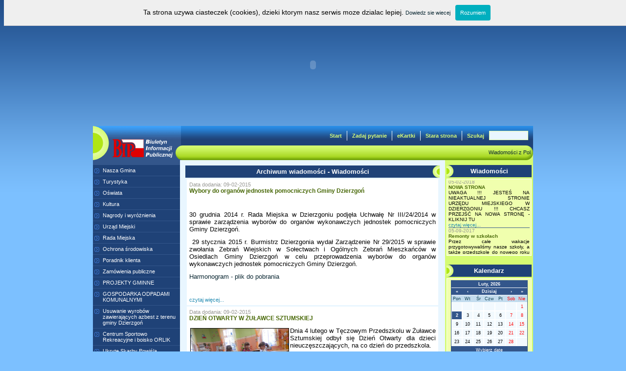

--- FILE ---
content_type: text/html; charset=UTF-8
request_url: http://dzierzgon.pnet.pl/?do=wiadomosci&id_dzial=1&action=archiwum&strona=30
body_size: 13523
content:
<!DOCTYPE HTML PUBLIC "-//W3C//DTD HTML 4.01 Transitional//EN">
<html lang="pl">
<head>
<title>Strona Miasta i Gminy Dzierzgoń</title>
<meta name="Description" content="Położenie i ludność , dane teleadresowe urzędów, historia i rozwój miasta, informacje kulturalne i turystyczne.">
<meta name="Keywords" content="dzierzgon, gmina dzierzgon">
<meta name="robots" content="index,follow">
<meta name="revisit-after" content="5 Days"> 
<meta http-equiv="Content-Type" content="text/html; charset=UTF-8">
<meta name="author" content="Kuba Sewerynski, Stanislaw Remizowicz">
<!--<link rel="stylesheet" type="text/css" href="css/stylesheet_black.css">
<link rel="stylesheet" type="text/css" href="css/formatowanie_black.css">
<link rel="stylesheet" type="text/css" href="css/menu_left_black.css" media="screen" />
<link rel="stylesheet" type="text/css" href="css/rich_calendar_black.css"> -->
<link rel="stylesheet" type="text/css" href="css/stylesheet.css">
<link rel="stylesheet" type="text/css" href="css/formatowanie.css">
<link rel="stylesheet" type="text/css" href="css/menu_left.css" media="screen" />
<link rel="stylesheet" type="text/css" href="css/rich_calendar.css">
<link rel="stylesheet" type="text/css"href="css/lightbox.css" media="screen" />

<script language="javascript" type="text/javascript" src="js/rich_calendar.js"></script>
<script language="javascript" type="text/javascript" src="js/rc_lang_en.js"></script>
<script language="javascript" type="text/javascript" src="js/domready.js"></script>
<script language="javascript" type="text/javascript" src="js/prototype.js" ></script>
<script language="javascript" type="text/javascript" src="js/scriptaculous.js?load=effects"></script>
<script language="javascript" type="text/javascript" src="js/basiccalendar.js"></script>
<script language="javascript" type="text/javascript" src="js/lightbox.js"></script>
<script language="javascript" type="text/javascript" src="js/menu.js"></script>
<script language="javascript" type="text/javascript" src="js/limit_input.js"></script>
<script language="javascript" type="text/javascript" src="js/wiadomosci.js"></script>
<script language="javascript" type="text/javascript">AC_FL_RunContent = 0;</script>
<script language="javascript" type="text/javascript" src="js/AC_RunActiveContent.js"></script>
</head>
<body bgcolor="#7CC0FF">
<a name="poczatek"></a>
<div align="center">
<center>
<table border="0" width="900" height="250" cellspacing="0" cellpadding="0">
	<tr>
		<td width="900" height="250" >
			<!--baner-->
			<script language="javascript" type="text/javascript">
				if (AC_FL_RunContent == 0) {
					alert("This page requires AC_RunActiveContent.js.");
				} else {
					AC_FL_RunContent(
						'codebase', 'http://download.macromedia.com/pub/shockwave/cabs/flash/swflash.cab#version=9,0,0,0',
						'width', '900',
						'height', '250',
						'src', 'baner_3',
						'quality', 'high',
						'pluginspage', 'http://www.macromedia.com/go/getflashplayer',
						'align', 'middle',
						'play', 'true',
						'loop', 'true',
						'scale', 'showall',
						'wmode', 'transparent',
						'devicefont', 'false',
						'id', 'baner_3',
						'bgcolor', '#ffffff',
						'name', 'baner_3',
						'menu', 'true',
						'allowFullScreen', 'false',
						'allowScriptAccess','sameDomain',
						'movie', 'baner_3',
						'salign', ''
						); //end AC code
				}
			</script>
			<noscript>
				<object classid="clsid:d27cdb6e-ae6d-11cf-96b8-444553540000" codebase="http://download.macromedia.com/pub/shockwave/cabs/flash/swflash.cab#version=9,0,0,0" width="900" height="250" id="baner_3" align="middle">
				<param name="allowScriptAccess" value="sameDomain" />
				<param name="allowFullScreen" value="false" />
				<param name="movie" value="baner_3.swf" /><param name="quality" value="high" /><param name="bgcolor" value="#ffffff" /><param name="wmode" value="transparent" />	<embed src="baner_3.swf" quality="high" bgcolor="#ffffff" width="900" height="250" name="baner_3" align="middle" allowScriptAccess="sameDomain" allowFullScreen="false" type="application/x-shockwave-flash" pluginspage="http://www.macromedia.com/go/getflashplayer" />
				</object>
			</noscript>
			<!-- baner EOF -->
		</td>
	</tr>
</table>
<table border="0" width="900" height="70" cellspacing="0" cellpadding="0" style="background-repeat: no-repeat; background-position: center; background-image: url(images/miedzy_baner.gif);">
	<tr>
		<td width="180" height="70" style="padding-left: 40px; padding-top: 22px;">
			<a href="http://bip.dzierzgon.pl" target="_blank" alt="Biuletyn Informacji Publicznej"><img src="images/bip_logo.gif" alt="Biuletyn Informacji Publicznej" border="0" usemap="#mapa"></a>
		</td>
		<td width="720" height="70">
			<table border="0" width="720" height="70" cellspacing="0" cellpadding="0">
				<tr>
					<td width="720" height="40" valign="middle" align="right">
						<table valign="middle" align="right" border="0" cellspacing="10" cellpadding="0">
							<tr>
									<td class="bar"><a class="bar" href="?" target="_self" alt="Start">Start</a></td><td width="1" height="20" bgcolor="#FFFFFF"></td><td class="bar"><a class="bar" href="?do=kontakt" target="_self" alt="Zadaj pytanie">Zadaj pytanie</a></td><td width="1" height="20" bgcolor="#FFFFFF"></td><td class="bar"><a class="bar" href="?do=e_kartki" target="_self" alt="eKartki">eKartki</a></td><td width="1" height="20" bgcolor="#FFFFFF"></td><td class="bar"><a class="bar" href="http://www.dzierzgon.pnet.pl/" target="_blank" alt="Stara strona">Stara strona</a></td><td width="1" height="20" bgcolor="#FFFFFF"></td>								<td class="bar" valign="middle">Szukaj</td>
								<td class="bar" valign="middle">
								<form method="post" name="szukaj" style="margin-bottom: 0px;" action="?do=wiadomosci&amp;action=szukaj"><INPUT class="input_szukaj" TYPE="text" NAME="klucz" value="" style="height: 19px; width: 80px;"></form>
								</td>
							</tr>
						</table>
					</td>
				</tr>
				<tr>
					<td width="720" height="30">
						<marquee scrollamount="2" scrolldelay="2" direction="left" behavior="scroll" loop="0" style="margin-right: 5px; width: 720px; height: 14px;">
							<a href="http://www.tvn24.pl/12690,dzial.html" target="_blank">Wiadomości z Polski</a>&nbsp;&nbsp;&nbsp;|&nbsp;&nbsp;&nbsp;<a href="http://www.tvn24.pl/12691,dzial.html" target="_blank">Wiadomości ze Świata</a>&nbsp;&nbsp;&nbsp;|&nbsp;&nbsp;&nbsp;<a href="http://rozklad-pkp.pl/" target="_blank">Rozkład PKP</a>&nbsp;&nbsp;&nbsp;|&nbsp;&nbsp;&nbsp;<a href="http://www.rozklady.com.pl/main.php?page=polo" target="_blank">Rozkład PKS</a>&nbsp;&nbsp;&nbsp;|&nbsp;&nbsp;&nbsp;<a href="http://www.lot.com/default.aspx?_lang=pl&_cid=1010" target="_blank">Rozkład LOT</a>&nbsp;&nbsp;&nbsp;|&nbsp;&nbsp;&nbsp;<a href="http://www.nbp.pl/Kursy/KursyA.html" target="_blank">Kursy walut</a>&nbsp;&nbsp;&nbsp;|&nbsp;&nbsp;&nbsp;<a href="http://www.gpw.com.pl" target="_blank">Giełda</a>&nbsp;&nbsp;&nbsp;|&nbsp;&nbsp;&nbsp;<a href="http://www.lotto.pl/" target="_blank">Lotto</a>&nbsp;&nbsp;&nbsp;|&nbsp;&nbsp;&nbsp;<a href="http://weather.icm.edu.pl/" target="_blank">Pogoda</a>&nbsp;&nbsp;&nbsp;|&nbsp;&nbsp;&nbsp;						</marquee>
					</td>
				</tr>
			</table>
		</td>	
	</tr>
</table> <script type="text/javascript" src="whcookies.js"></script> 
<table border="0" width="900" cellspacing="0" cellpadding="0">
	<tr>
		<td width="180" valign="top" align="center" bgcolor="#33568B" style="padding-top:10px;">
			<div id="masterdiv" width="100%">
<div class="menutitle" onclick="SwitchMenu('sub1')">Nasza Gmina</div><span class="submenu" id="sub1"><a class="sidelink" href="?do=wiadomosci&id_dzial=1" target="_self">Wiadomości</a><a class="sidelink" href="?do=wiadomosci&action=archiwum&id_dzial=1" target="_self">Archiwum wiadomości</a><a class="sidelink" href="?do=wiadomosci&id_dzial=2" target="_self">Ogłoszenia i komunikaty</a><a class="sidelink" href="?do=wiadomosci&id_dzial=3" target="_self">ZNANI DZIERZGONIANIE</a></span><div class="menutitle" onclick="SwitchMenu('sub2')">Turystyka</div><span class="submenu" id="sub2"><a class="sidelink" href="?do=menu&id=13">Informacje ogólne</a><a class="sidelink" href="?do=plan_miasta" target="_self">Plan miasta</a><a class="sidelink" href="?do=menu&id=14">Atrakcje turystyczne</a><a class="sidelink" href="?do=plan_gminy" target="_self">Plan gminy</a><a class="sidelink" href="?do=menu&id=16">Historia Dzierzgonia</a><a class="sidelink" href="szlak_rowerowy/" target="_blank">Rowerowy Szlak Zamków Powiśla</a><a class="sidelink" href="?do=menu&id=17">Herb Dzierzgonia</a><a class="sidelink" href="?do=menu&id=49">Baza noclegowa</a><a class="sidelink" href="?do=menu&id=71">Szlak Zamków Gotyckich</a><a class="sidelink" href="?do=menu&id=63">Ocalić Narodową Spuściznę - Kapliczki Przydrożne</a><a class="sidelink" href="?do=menu&id=67">Szlaki rowerowe w okolicach Dzierzgonia</a></span><div class="menutitle" onclick="SwitchMenu('sub3')">Oświata</div><span class="submenu" id="sub3"><a class="sidelink" href="?do=menu&id=28">Gimnazjum</a><a class="sidelink" href="?do=menu&id=29">Zespół Szkół im. Cypriana Kamila Norwida w Dzierzgoniu</a><a class="sidelink" href="?do=menu&id=30">Szkoła Podstawowa im. Tysiąclecia Państwa Polskiego w Dzierzgoniu</a><a class="sidelink" href="?do=menu&id=31">Szkoła Podstawowa im. św. Wojciecha w Bągarcie</a><a class="sidelink" href="?do=menu&id=32">Szkoła Podstawowa w Bruku</a><a class="sidelink" href="?do=menu&id=33">Tęczowe Przedszkole w Dzierzgoniu</a></span><div class="menutitle" onclick="SwitchMenu('sub4')">Kultura</div><span class="submenu" id="sub4"><a class="sidelink" href="?do=menu&id=48">Dzierzgoński Ośrodek Kultury</a></span><div class="menutitle" onclick="SwitchMenu('sub5')">Nagrody i wyróżnienia</div><span class="submenu" id="sub5"><a class="sidelink" href="?do=nagrody" target="_self">Zdjęcia</a></span><div class="menutitle" onclick="SwitchMenu('sub6')">Urząd Miejski</div><span class="submenu" id="sub6"><a class="sidelink" href="?do=menu&id=8">Władze gminy</a><a class="sidelink" href="http://dzierzgon.pl/?do=wiadomosci&id_dzial=43" target="_blank">Informacja z&nbsp;międzysesyjnej pracy Burmistrza Dzierzgonia</a><a class="sidelink" href="?do=menu&id=34">Referat Finansowy</a><a class="sidelink" href="?do=menu&id=35">Referat Organizacyjny</a><a class="sidelink" href="?do=menu&id=36">Referat Techniczno-Inwestycyjny</a><a class="sidelink" href="?do=menu&id=78">Informacja z międzysesyjnej pracy Burmistrza Dzierzgonia 2016</a><a class="sidelink" href="?do=menu&id=70">Referat ds. Gospodarki Komunalnej, Nieruchomości i Ochrony Środowiska</a><a class="sidelink" href="?do=menu&id=37">Urząd Stanu Cywilnego/ stanowisko ds. działalności gospodarczej</a><a class="sidelink" href="?do=menu&id=38">Referat Spraw Społecznych, Obywatelskich, Oświaty, Kultury i Zdrowia</a><a class="sidelink" href="?do=menu&id=39">Telefony kontaktowe</a><a class="sidelink" href="?do=menu&id=46">Dane teleadresowe</a></span><div class="menutitle" onclick="SwitchMenu('sub7')">Rada Miejska</div><span class="submenu" id="sub7"><a class="sidelink" href="?do=menu&id=40">Skład Rady Miejskiej</a><a class="sidelink" href="http://bip.dzierzgon.pl/?c=214" target="_blank">Ogłoszenia o sesjach</a></span><div class="menutitle" onclick="SwitchMenu('sub8')">Ochrona środowiska</div><span class="submenu" id="sub8"><a class="sidelink" href="?do=wiadomosci&id_dzial=23" target="_self">Ogłoszenia i sprawozdania</a></span><div class="menutitle" onclick="SwitchMenu('sub9')">Poradnik klienta</div><span class="submenu" id="sub9"><a class="sidelink" href="?do=menu&id=52">Terminy dotyczące opłat i podatków</a><a class="sidelink" href="http://www.pomorskie.eu/pl/bip/gminy/dzierzgon/um_dzierzgon/urzad_gminy/p_klienta" target="_blank">Poradnik klienta</a></span><div class="menutitle" onclick="SwitchMenu('sub10')">Zamówienia publiczne</div><span class="submenu" id="sub10"><a class="sidelink" href="http://bip.dzierzgon.pl/?c=178" target="_blank">Zamówienia publiczne</a></span><div class="menutitle" onclick="SwitchMenu('sub11')">PROJEKTY GMINNE</div><span class="submenu" id="sub11"><a class="sidelink" href="?do=menu&id=55">Europejski Fundusz Społeczny</a><a class="sidelink" href="?do=menu&id=56">Program Rozwoju Obszarów Wiejskich na lata 2007-2013</a><a class="sidelink" href="?do=menu&id=57">Regionalny Program Operacyjny</a><a class="sidelink" href="?do=menu&id=58">Norweski Mechanizm Finansowy Europejskiego Obszaru Gospodarczego</a><a class="sidelink" href="?do=menu&id=81">Regionalny Program Operacyjny Województwa Pomorskiego na lata 2014-2020 - PSZOK</a><a class="sidelink" href="?do=menu&id=82">Remont Pomieszczeń Dzierzgońskiego Ośrodka Kultury w&nbsp;ramach zadania Infrastruktura Domów Kultury</a><a class="sidelink" href="?do=menu&id=83">Remont zewnętrznej połaci dachu na Dzierzgońskim Ośrodku Kultury</a><a class="sidelink" href="?do=menu&id=84">Utworzenie i&nbsp;wyposażenie placówki Senior + dofinansowanego w&nbsp;ramach Programu Wieloletniego "Senior +" na lata 2015-2020, Edycja 2017</a><a class="sidelink" href="?do=menu&id=85">"Wzmacniamy gminne przedszkola" - cykl kompleksowych działań na rzecz rozwoju i&nbsp;poprawy jakości przedszkolnej w&nbsp;Gminie Dzierzgoń</a></span><div class="menutitle" onclick="SwitchMenu('sub12')">GOSPODARKA ODPADAMI KOMUNALNYMI</div><span class="submenu" id="sub12"><a class="sidelink" href="?do=menu&id=77">Azbest</a><a class="sidelink" href="http://www.dzierzgon.pl/?do=wiadomosci&id_dzial=35" target="_self">Harmonogram usług wywozu odpadów komunalnych z&nbsp;terenu Gminy Dzierzgoń</a><a class="sidelink" href="http://www.dzierzgon.pl/?do=wiadomosci&id_dzial=32" target="_self">Uchwały</a><a class="sidelink" href="http://www.dzierzgon.pl/?do=wiadomosci&id_dzial=34" target="_self">Podmioty odpowiedzialne za odbiór odpadów z&nbsp;terenu Gminy Dzierzgoń</a><a class="sidelink" href="http://www.dzierzgon.pl/?do=wiadomosci&id_dzial=36" target="_self">Druki do pobrania</a><a class="sidelink" href="http://www.dzierzgon.pl/?do=wiadomosci&id_dzial=37" target="_self">PUNKT SELEKTYWNEJ ZBIÓRKI ODPADÓW (PSZOK)</a><a class="sidelink" href="http://www.dzierzgon.pl/?do=wiadomosci&id_dzial=38" target="_self">Osiągnięte poziomy recyklingu</a><a class="sidelink" href="http://www.dzierzgon.pl/?do=wiadomosci&id_dzial=39" target="_self">Miejsca zagospodarowania odpadów</a><a class="sidelink" href="http://www.dzierzgon.pl/?do=wiadomosci&id_dzial=40" target="_self">Analiza stanu gospodarki odpadami komunalnymi</a><a class="sidelink" href="http://www.dzierzgon.pl/?do=wiadomosci&id_dzial=41" target="_blank">Rejestr Działalności Regulowanej</a></span><div class="menutitle" onclick="SwitchMenu('sub13')">Usuwanie wyrobów zawierających azbest z terenu gminy Dzierzgoń</div><span class="submenu" id="sub13"><a class="sidelink" href="?do=menu&id=64">I „ABC o azbeście”</a><a class="sidelink" href="?do=menu&id=65">II „Azbestowe archiwum”</a></span><div class="menutitle" onclick="SwitchMenu('sub14')">Centrum Sportowo Rekreacyjne i&nbsp;boisko ORLIK</div><span class="submenu" id="sub14"><a class="sidelink" href="?do=menu&id=68">Godziny otwarcia centrum sportowo rekreacyjnego</a><a class="sidelink" href="?do=menu&id=69">Godziny otwarcia boiska ORLIK</a></span><div class="menutitle" onclick="SwitchMenu('sub15')">Ukryte Skarby Powiśla</div><span class="submenu" id="sub15"><a class="sidelink" href="?do=menu&id=72">Podstawowe Informacje</a><a class="sidelink" href="?do=menu&id=73">Podmioty</a><a class="sidelink" href="?do=menu&id=74">Aktualności</a><a class="sidelink" href="?do=menu&id=75">Historia regionu</a><a class="sidelink" href="?do=menu&id=76">Kontakt</a></span></div>
<br>
<div class="white">
</div>		</td>
		<td width="520" height="100%" valign="top" bgcolor="#E9F6FF">
			<table border="0" width="520" height="100%" valign="top" cellspacing="0" cellpadding="0" >
				<tr>
					<td valign="top" height="100%" width="100%" style="padding: 10;">
						<div style="width: 520; overflow-x: auto; overflow-y : hidden; padding: 1;">							
								<table border="0" width="100%" height="25" valign="middle" align="center" cellspacing="0" cellpadding="0">
	<tr>
		<td valign="middle" width="100%" class="bar_tytulowy">Archiwum wiadomości - Wiadomości</td>
	</tr>
</table>
	<table width="100%" border="0" cellspacing="3" cellpadding="5">
						<tr>
						<td width="100%" bgcolor="#ffffff">
							<div class="wiadomosci_data">Data dodania: 09-02-2015</div>
							<div class="wiadomosci_tytul">Wybory do organów jednostek pomocniczych Gminy Dzierzgoń</div>
							<div class="wiadomosci_skrot"><p>&nbsp;</p>
<p style="margin-bottom: 0cm;" align="JUSTIFY"><span style="font-size: small;"> 30 grudnia 2014 r. Rada Miejska w Dzierzgoniu podjęła Uchwałę                                        Nr III/24/2014 w sprawie zarządzenia wybor&oacute;w do organ&oacute;w wykonawczych jednostek pomocniczych Gminy Dzierzgoń.</span></p>
<p style="margin-bottom: 0cm;" align="JUSTIFY"><span style="font-size: small;">&nbsp;29 stycznia 2015 r. Burmistrz Dzierzgonia wydał Zarządzenie Nr 29/2015                      w sprawie zwołania Zebrań Wiejskich w Sołectwach i Og&oacute;lnych Zebrań Mieszkańc&oacute;w                                    w Osiedlach Gminy Dzierzgoń w celu przeprowadzenia wybor&oacute;w do organ&oacute;w wykonawczych  jednostek pomocniczych Gminy Dzierzgoń.</span></p>
<p style="margin-bottom: 0cm;" align="JUSTIFY"><a href="http://bip.dzierzgon.pl/?p=document&amp;action=save&amp;id=69&amp;bar_id=135"><span style="font-size: small;">Harmonogram - plik do pobrania&nbsp;</span></a></p>
<p>&nbsp;</p></div>
							<div class="wiadomosci_wiecej"><a class="wiadomosci_wiecej" href="?do=wiadomosci&amp;id_dzial=1&amp;action=show_new_archiwum&amp;id=721&amp;strona=30">czytaj więcej...</a></div>
						</td>
					</tr>		
									<tr>
						<td width="100%" bgcolor="#ffffff">
							<div class="wiadomosci_data">Data dodania: 09-02-2015</div>
							<div class="wiadomosci_tytul">DZIEŃ OTWARTY W ŻUŁAWCE SZTUMSKIEJ</div>
							<div class="wiadomosci_skrot"><p><img style="float: left; margin: 2px; border: 1px solid black;" src="../zdjecia/wiadom/2015/PrzZS.jpg" alt="" width="200" height="150" /></p>
<p><span style="font-family: &quot;arial&quot;, &quot;helvetica&quot;, sans-serif;"><span style="font-size: small;">Dnia 4 lutego w Tęczowym Przedszkolu w Żuławce Sztumskiej odbył się Dzień Otwarty dla dzieci nieuczęszczających, na co dzień do przedszkola.</span></span><span style="font-family: &quot;arial&quot;, &quot;helvetica&quot;, sans-serif;"></span></p>
<p>&nbsp;</p></div>
							<div class="wiadomosci_wiecej"><a class="wiadomosci_wiecej" href="?do=wiadomosci&amp;id_dzial=1&amp;action=show_new_archiwum&amp;id=720&amp;strona=30">czytaj więcej...</a></div>
						</td>
					</tr>		
									<tr>
						<td width="100%" bgcolor="#ffffff">
							<div class="wiadomosci_data">Data dodania: 03-02-2015</div>
							<div class="wiadomosci_tytul">Dla Anastazji</div>
							<div class="wiadomosci_skrot"><p><img style="float: left; margin: 2px; border: 1px solid black;" src="../zdjecia/wiadom/2015/anastazja.jpg" alt="" width="200" height="133" /></p>
<p style="margin-bottom: 0cm;" align="JUSTIFY"><span style="font-size: small;">W piątek (30 stycznia) odbył się kolejny charytatywny koncert muzyczny w Gimnazjum im. Jana  Pawła II w Dzierzgoniu. Zabawę, przygotowaną przez Klub Młodzieżowych Wolontariuszy, poświęciliśmy Anastazji Trelewicz - małej dzierzgoniance chorującej na kardiomiopatię rozstrzeniową, podopiecznej Fundacji Serce Dziecka.</span></p>
<p>&nbsp;</p></div>
							<div class="wiadomosci_wiecej"><a class="wiadomosci_wiecej" href="?do=wiadomosci&amp;id_dzial=1&amp;action=show_new_archiwum&amp;id=718&amp;strona=30">czytaj więcej...</a></div>
						</td>
					</tr>		
									<tr>
						<td width="100%" bgcolor="#ffffff">
							<div class="wiadomosci_data">Data dodania: 03-02-2015</div>
							<div class="wiadomosci_tytul">III miejsce w Ogólnopolskim Konkursie „Ekosfera w mojej miejscowości”</div>
							<div class="wiadomosci_skrot"><p><img style="float: left; margin: 2px; border: 1px solid black;" src="../zdjecia/wiadom/2015/20141204_134518.jpg" alt="" width="200" height="113" /></p>
<p style="margin-bottom: 0cm;" align="JUSTIFY"><span style="font-size: small;">Ekologia i działania proekologiczne to pojęcia przybliżane młodzieży nie tylko w skali globalnej, ale r&oacute;wnież w ujęciu mikro.  Taki cel przyświeca Fundacji Drabina Rozwoju, kt&oacute;ra od kilkunastu lat realizuje projekty i organizuje konkursy skierowane do szk&oacute;ł. Ideą propagowanych treści jest kształtowanie zainteresowania lokalnym środowiskiem naturalnym oraz podniesienie świadomości ekologicznej wśr&oacute;d dzieci i młodzieży.</span></p>
<p>&nbsp;</p></div>
							<div class="wiadomosci_wiecej"><a class="wiadomosci_wiecej" href="?do=wiadomosci&amp;id_dzial=1&amp;action=show_new_archiwum&amp;id=717&amp;strona=30">czytaj więcej...</a></div>
						</td>
					</tr>		
									<tr>
						<td width="100%" bgcolor="#ffffff">
							<div class="wiadomosci_data">Data dodania: 03-02-2015</div>
							<div class="wiadomosci_tytul">Koncert Walentynkowy</div>
							<div class="wiadomosci_skrot"><p><img style="float: left; margin: 2px;" src="http://newsite.dokdzierzgon.pl/typo3temp/pics/dc160aa6be.jpg" alt="" width="200" height="88" /> <span style="font-size: small;">Dzierzgoński Ośrodek Kultury zaprasza na koncert Jarosława Jar Chojnackiego 14.02.2015 bilet: 25 zł os. </span></p></div>
							<div class="wiadomosci_wiecej"><a class="wiadomosci_wiecej" href="?do=wiadomosci&amp;id_dzial=1&amp;action=show_new_archiwum&amp;id=716&amp;strona=30">czytaj więcej...</a></div>
						</td>
					</tr>		
									<tr>
						<td width="100%" bgcolor="#ffffff">
							<div class="wiadomosci_data">Data dodania: 30-01-2015</div>
							<div class="wiadomosci_tytul">Czego Jaś się nie nauczy…</div>
							<div class="wiadomosci_skrot"><p><span style="font-size: small;"><span style="font-family: &quot;arial&quot;, &quot;helvetica&quot;, sans-serif;">Z uwagi na dbałość o zdrowie naszych uczni&oacute;w już drugi rok niezwykle  mocno propagujemy w Gimnazjum im. Jana Pawła II w Dzierzgoniu treści dotyczące zdrowego odżywiania oraz aktywności fizycznej. Powstały dwa lata temu wewnętrzny program &bdquo;Zdrowy kęs sztuki&rdquo; , cieszy się zainteresowaniem wśr&oacute;d młodzieży i, mimo początkowych obaw, nie wydaje się nudny.</span></span></p></div>
							<div class="wiadomosci_wiecej"><a class="wiadomosci_wiecej" href="?do=wiadomosci&amp;id_dzial=1&amp;action=show_new_archiwum&amp;id=715&amp;strona=30">czytaj więcej...</a></div>
						</td>
					</tr>		
									<tr>
						<td width="100%" bgcolor="#ffffff">
							<div class="wiadomosci_data">Data dodania: 30-01-2015</div>
							<div class="wiadomosci_tytul">II Akcja Profilaktyczna pod hasłem:</div>
							<div class="wiadomosci_skrot"><p><img style="float: left; margin: 2px; border: 1px solid black;" src="../zdjecia/wiadom/2015/APr2015.jpg" alt="" width="200" height="150" /></p>
<p style="margin-bottom: 0cm;" align="JUSTIFY"><span style="font-size: medium;"><strong> </strong></span><span style="font-size: small;">Uczniowie ze wszystkich szk&oacute;ł  naszej gminy uczestniczyli w II Akcji Profilaktycznej pod hasłem: "Stop używkom i przemocy w naszej gminie" zorganizowanej przez Zesp&oacute;ł Interdyscyplinarny ds. Przeciwdziałania Przemocy w Rodzinie we wsp&oacute;łpracy z Gminną Komisją Rozwiązywania Problem&oacute;w Alkoholowych w Dzierzgoniu.</span></p>
<p>&nbsp;</p>
<p>&nbsp;</p></div>
							<div class="wiadomosci_wiecej"><a class="wiadomosci_wiecej" href="?do=wiadomosci&amp;id_dzial=1&amp;action=show_new_archiwum&amp;id=714&amp;strona=30">czytaj więcej...</a></div>
						</td>
					</tr>		
									<tr>
						<td width="100%" bgcolor="#ffffff">
							<div class="wiadomosci_data">Data dodania: 29-01-2015</div>
							<div class="wiadomosci_tytul">IX Turniej Tenisa Stołowego</div>
							<div class="wiadomosci_skrot"><p><img style="float: left;" src="http://newsite.dokdzierzgon.pl/typo3temp/pics/97ae047949.jpg" alt="" width="200" height="88" /></p>
<p><span style="font-size: small;">Dzierzgoński Ośrodek Kultury zaprasza na rozgrywki w Turnieju Tenisa Stołowego 12 lutego! &nbsp;</span></p></div>
							<div class="wiadomosci_wiecej"><a class="wiadomosci_wiecej" href="?do=wiadomosci&amp;id_dzial=1&amp;action=show_new_archiwum&amp;id=713&amp;strona=30">czytaj więcej...</a></div>
						</td>
					</tr>		
									<tr>
						<td width="100%" bgcolor="#ffffff">
							<div class="wiadomosci_data">Data dodania: 29-01-2015</div>
							<div class="wiadomosci_tytul">BAL KARNAWAŁOWY</div>
							<div class="wiadomosci_skrot"><p><img style="float: left; margin: 2px; border: 1px solid black;" src="../zdjecia/wiadom/2015/SAM_2274.JPG" alt="" width="200" height="133" /></p>
<p><span style="font-family: "><span style="font-size: small;">Karnawał to miła tradycja przepełniona muzyką i zabawą, gdzie ważnym elementem tego okresu są bale maskowe. Bal karnawałowy dla przedszkolak&oacute;w, to dzień niezwykły, często wyczekiwany. Jest atrakcją bardzo lubianą przez dzieci, dostarczającą im wielu przeżyć i radości.</span></span></p>
<p>&nbsp;</p></div>
							<div class="wiadomosci_wiecej"><a class="wiadomosci_wiecej" href="?do=wiadomosci&amp;id_dzial=1&amp;action=show_new_archiwum&amp;id=712&amp;strona=30">czytaj więcej...</a></div>
						</td>
					</tr>		
									<tr>
						<td width="100%" bgcolor="#ffffff">
							<div class="wiadomosci_data">Data dodania: 26-01-2015</div>
							<div class="wiadomosci_tytul">70. rocznica męczeńskiej śmierci s. Marii Witkowskiej</div>
							<div class="wiadomosci_skrot"><p>&nbsp;</p>
<p align="JUSTIFY"><span style="font-size: small;">W kościele Tr&oacute;jcy Przenajświętszej w Dzierzgoniu sprawowana była uroczysta Msza św. w 70. rocznicę męczeńskiej śmierci Służebnicy Bożej s. Marii Teodory Witkowskiej, elżbietanki. Eucharystię transmitowały Radio Maryja i TV Trwam.</span></p>
<p><span style="font-size: small;"> </span></p>
<p style="margin-bottom: 0cm;"><span style="font-size: small;">Źr&oacute;dło: www.radiomaryja.pl</span></p>
<p><span style="font-size: small;"> </span></p>
<p style="margin-bottom: 0cm;"><a href="https://www.youtube.com/watch?v=E5ehcPKmg1o&amp;x-yt-ts=1421914688&amp;x-yt-cl=84503534" target="_blank"><span style="font-size: small;">Materiał filmowy.</span></a></p></div>
							<div class="wiadomosci_wiecej"><a class="wiadomosci_wiecej" href="?do=wiadomosci&amp;id_dzial=1&amp;action=show_new_archiwum&amp;id=711&amp;strona=30">czytaj więcej...</a></div>
						</td>
					</tr>		
									<tr>
						<td width="100%" bgcolor="#ffffff">
							<div class="wiadomosci_data">Data dodania: 26-01-2015</div>
							<div class="wiadomosci_tytul">BIESIADA Z BABCIĄ I DZIADKIEM W PRZEDSZKOLU</div>
							<div class="wiadomosci_skrot"><p><img style="float: left; margin: 2px; border: 1px solid black;" src="../zdjecia/wiadom/2015/DB2015.jpg" alt="" width="200" height="133" /></p>
<p style="margin-bottom: 0cm;"><span style="font-size: small;">Tradycją na stałe wpisaną w repertuar uroczystości Tęczowego Przedszkola w Dzierzgoniu jest </span><span style="font-weight: normal;"><span style="font-size: small;">Święto Babci i Dziadka</span></span><span style="font-size: small;">. W tym roku biesiada z okazji Dnia Babci i Dziadka odbyła się prawie we wszystkich grupach wiekowych.</span></p>
<p>&nbsp;</p></div>
							<div class="wiadomosci_wiecej"><a class="wiadomosci_wiecej" href="?do=wiadomosci&amp;id_dzial=1&amp;action=show_new_archiwum&amp;id=710&amp;strona=30">czytaj więcej...</a></div>
						</td>
					</tr>		
									<tr>
						<td width="100%" bgcolor="#ffffff">
							<div class="wiadomosci_data">Data dodania: 26-01-2015</div>
							<div class="wiadomosci_tytul">Ferie Zimowe 2015</div>
							<div class="wiadomosci_skrot"><p><img src="http://newsite.dokdzierzgon.pl/typo3temp/pics/1b11ea07e6.jpg" alt="" width="200" height="88" /></p></div>
							<div class="wiadomosci_wiecej"><a class="wiadomosci_wiecej" href="?do=wiadomosci&amp;id_dzial=1&amp;action=show_new_archiwum&amp;id=706&amp;strona=30">czytaj więcej...</a></div>
						</td>
					</tr>		
									<tr>
						<td width="100%" bgcolor="#ffffff">
							<div class="wiadomosci_data">Data dodania: 21-01-2015</div>
							<div class="wiadomosci_tytul">Próbny sprawdzian z Operonem</div>
							<div class="wiadomosci_skrot"><p><span style="font-size: small;">8 stycznia 2015 r. w Szkole Podstawowej w Dzierzgoniu tak jak w tysiącach innych szk&oacute;ł odbył się  Pr&oacute;bny Sprawdzian Sz&oacute;stoklasisty z Operonem. To coroczna akcja edukacyjna organizowana dla uczni&oacute;w sz&oacute;stych klas szkoły podstawowej i największe tego typu wydarzenie w skali kraju. W tym roku po raz pierwszy uczniowie  mieli do rozwiązania nie jeden, a dwa arkusze. Pr&oacute;bny Sprawdzian Sz&oacute;stoklasisty z Operonem pomaga uczniom szk&oacute;ł podstawowych przygotować się do pierwszego ważnego egzaminu w ich życiu. Co roku w akcji bierze udział prawie 65% uczni&oacute;w klas sz&oacute;stych szk&oacute;ł podstawowych z całej Polski.</span></p></div>
							<div class="wiadomosci_wiecej"><a class="wiadomosci_wiecej" href="?do=wiadomosci&amp;id_dzial=1&amp;action=show_new_archiwum&amp;id=705&amp;strona=30">czytaj więcej...</a></div>
						</td>
					</tr>		
									<tr>
						<td width="100%" bgcolor="#ffffff">
							<div class="wiadomosci_data">Data dodania: 20-01-2015</div>
							<div class="wiadomosci_tytul">Inwentaryzacja źródeł niskiej emisji</div>
							<div class="wiadomosci_skrot"><p><span style="font-size: small;">Gmina Dzierzgoń przystąpiła do opracowania Planu Gospodarki Niskoemisyjnej. Jest to dokument strategiczny, opisujący kierunki działań zmierzających do osiągnięcia cel&oacute;w pakietu klimatyczno-energetycznego tj. redukcji emisji gaz&oacute;w cieplarnianych, zwiększenia udziału energii pochodzącej ze źr&oacute;deł odnawialnych, zwiększenia efektywności energetycznej oraz poprawy jakości powietrza, a także zmiany postaw konsumpcyjnych użytkownik&oacute;w energii.</span></p>
<p>&nbsp;</p></div>
							<div class="wiadomosci_wiecej"><a class="wiadomosci_wiecej" href="?do=wiadomosci&amp;id_dzial=1&amp;action=show_new_archiwum&amp;id=704&amp;strona=30">czytaj więcej...</a></div>
						</td>
					</tr>		
									<tr>
						<td width="100%" bgcolor="#ffffff">
							<div class="wiadomosci_data">Data dodania: 20-01-2015</div>
							<div class="wiadomosci_tytul">Konkurs „Bociani Świat”</div>
							<div class="wiadomosci_skrot"><p><img style="float: left; margin: 2px; border: 1px solid black;" src="../zdjecia/wiadom/2015/konkursu_BS.jpg" alt="" width="200" height="150" /></p>
<p style="text-indent: 1.25cm; margin-bottom: 0cm;" align="JUSTIFY"><span style="font-family: "><span style="font-size: small;">W 2014 roku odbywało się VII Międzynarodowe Liczenia Bociana Białego. Takie liczenia odbywają się co 10 lat i w założeniu mają objąć możliwie wszystkie gniazda bociana białego, na całym obszarze występowania tego gatunku (Europa i Afryka P&oacute;łnocna).</span></span></p>
<p>&nbsp;</p></div>
							<div class="wiadomosci_wiecej"><a class="wiadomosci_wiecej" href="?do=wiadomosci&amp;id_dzial=1&amp;action=show_new_archiwum&amp;id=702&amp;strona=30">czytaj więcej...</a></div>
						</td>
					</tr>		
									<tr>
						<td width="100%" bgcolor="#ffffff">
							<div class="wiadomosci_data">Data dodania: 15-01-2015</div>
							<div class="wiadomosci_tytul">Powiatowy Turniej Tenisa Stołowego</div>
							<div class="wiadomosci_skrot"><p><img style="float: left; margin: 2px; border: 1px solid black;" src="../zdjecia/wiadom/2015/TTst.jpg" alt="" width="200" height="150" /></p>
<p style="margin-bottom: 0cm;"><span style="font-size: small;">W Powiatowym Turnieju Tenisa Stołowego rozegranym 13 stycznia 2015 roku w Zespole Szk&oacute;ł im. Cypriana Kamila Norwida w Dzierzgoniu wzięły udział trzy szkoły ponadgimnazjalne. Po zaciętych rozgrywkach , w kategorii chłopc&oacute;w <strong>I miejsce</strong> wywalczyli uczniowie z Zespołu Szk&oacute;ł w Sztumie, <strong>II miejsce</strong> zajął Zesp&oacute;ł Szk&oacute;ł w Barlewiczkach,, <strong>III miejsce</strong> - Zesp&oacute;ł Szk&oacute;ł w Dzierzgoniu.</span></p>
<p>&nbsp;</p></div>
							<div class="wiadomosci_wiecej"><a class="wiadomosci_wiecej" href="?do=wiadomosci&amp;id_dzial=1&amp;action=show_new_archiwum&amp;id=699&amp;strona=30">czytaj więcej...</a></div>
						</td>
					</tr>		
									<tr>
						<td width="100%" bgcolor="#ffffff">
							<div class="wiadomosci_data">Data dodania: 12-01-2015</div>
							<div class="wiadomosci_tytul">Po raz 17. w Dzierzgoniu grała Wielka Orkiestra Świątecznej Pomocy.</div>
							<div class="wiadomosci_skrot"><p><img style="float: left; margin: 2px; border: 1px solid black;" src="../zdjecia/wiadom/2015/WOSP_2015.jpg" alt="" width="200" height="133" /></p>
<p style="margin-bottom: 0cm;"><span style="font-size: small;">Ta największa w Polsce akcja charytatywna odbywała się w tym roku pod hasłem :</span></p>
<p><span style="font-size: small;"> </span></p>
<p style="margin-bottom: 0cm;"><span style="font-size: small;">&bdquo;</span><em><span style="font-size: small;">Dla</span></em><em><span style="font-size: small;"> </span></em><em><span style="font-size: small;">podtrzymania</span></em><em><span style="font-size: small;"> </span></em><em><span style="font-size: small;">wysokich</span></em><em><span style="font-size: small;"> </span></em><em><span style="font-size: small;">standard&oacute;w</span></em><em><span style="font-size: small;"> </span></em><em><span style="font-size: small;">leczenia</span></em><em><span style="font-size: small;"> </span></em><em><span style="font-size: small;">dzieci</span></em><em><span style="font-size: small;"> </span></em><em><span style="font-size: small;">na</span></em><em><span style="font-size: small;"> </span></em><em><span style="font-size: small;">oddziałach</span></em><em><span style="font-size: small;"> </span></em><em><span style="font-size: small;">pediatrycznych</span></em><em><span style="font-size: small;"> </span></em><em><span style="font-size: small;">i</span></em><em><span style="font-size: small;"> </span></em><em><span style="font-size: small;">onkologicznych</span></em><em><span style="font-size: small;"> </span></em><em><span style="font-size: small;">oraz</span></em><em><span style="font-size: small;"> </span></em><em><span style="font-size: small;">dla</span></em><em><span style="font-size: small;"> </span></em><em><span style="font-size: small;">godnej</span></em><em><span style="font-size: small;"> </span></em><em><span style="font-size: small;">opieki</span></em><em><span style="font-size: small;"> </span></em><em><span style="font-size: small;">medycznej</span></em><em><span style="font-size: small;"> </span></em><em><span style="font-size: small;">senior&oacute;w</span></em><span style="font-size: small;">&rdquo;</span></p>
<p><span style="font-size: small;"> </span></p>
<p style="margin-bottom: 0cm;"><span style="font-size: small;">Dzierzgoński sztab obsługiwało 65 wolontariuszy, kt&oacute;rzy poświęcając sw&oacute;j czas i energię, pomagali w organizacji imprezy, budowali wspaniałą atmosferę i co najważniejsze zbierali datki na WOŚP.</span></p>
<p>&nbsp;</p></div>
							<div class="wiadomosci_wiecej"><a class="wiadomosci_wiecej" href="?do=wiadomosci&amp;id_dzial=1&amp;action=show_new_archiwum&amp;id=697&amp;strona=30">czytaj więcej...</a></div>
						</td>
					</tr>		
									<tr>
						<td width="100%" bgcolor="#ffffff">
							<div class="wiadomosci_data">Data dodania: 07-01-2015</div>
							<div class="wiadomosci_tytul">23. Finał WOŚP</div>
							<div class="wiadomosci_skrot"><p><img style="float: left; margin: 2px;" src="http://newsite.dokdzierzgon.pl/typo3temp/pics/6e1c8ba510.jpg" alt="" width="200" height="88" /> <span style="font-size: small;">Dzierzgoński Sztab zaprasza na 23. Finał Wielkiej Orkiestry Świątecznej Pomocy 11.01.2015!</span></p></div>
							<div class="wiadomosci_wiecej"><a class="wiadomosci_wiecej" href="?do=wiadomosci&amp;id_dzial=1&amp;action=show_new_archiwum&amp;id=695&amp;strona=30">czytaj więcej...</a></div>
						</td>
					</tr>		
									<tr>
						<td width="100%" bgcolor="#ffffff">
							<div class="wiadomosci_data">Data dodania: 23-12-2014</div>
							<div class="wiadomosci_tytul">Moje życie zmieniło się o 180 stopni</div>
							<div class="wiadomosci_skrot"><p><img style="float: left; margin: 2px; border: 1px solid black;" src="../zdjecia/wiadom/2014/zp.JPG" alt="" width="140" height="210" /><span style="font-size: small;">- Moje życie zmieniło się o 180 stopni &ndash; m&oacute;wi Piotr, kt&oacute;ry jeszcze niedawno przebywał tylko w domu i nie widział przed sobą żadnych perspektyw. &ndash; Pracuję i jestem bardzo zadowolony z życia.<br />Piotr jest jednym z 20 uczestnik&oacute;w projektu programu &bdquo;Wykorzystaj szansę! &ndash; Aktywizacja społeczno &ndash; zawodowa os&oacute;b niepełnosprawnych&rdquo; realizowanego przez Regionalne Towarzystwo Inwestycyjne S.A. w Dzierzgoniu. - Nasi uczestnicy projektu mieli szansę zdobyć doświadczenie w r&oacute;żnych zawodach &ndash; m&oacute;wi Jolanta Szewczun, prezes zarządu RTI S.A. w Dzierzgoniu. &ndash; Odbywali staże między innymi jako floryści, ogrodnicy teren&oacute;w zielonych, spawacze czy animatorzy kultury. Kilku z nich tę szansę wykorzystało.</span></p></div>
							<div class="wiadomosci_wiecej"><a class="wiadomosci_wiecej" href="?do=wiadomosci&amp;id_dzial=1&amp;action=show_new_archiwum&amp;id=693&amp;strona=30">czytaj więcej...</a></div>
						</td>
					</tr>		
									<tr>
						<td width="100%" bgcolor="#ffffff">
							<div class="wiadomosci_data">Data dodania: 22-12-2014</div>
							<div class="wiadomosci_tytul">Podziękowania</div>
							<div class="wiadomosci_skrot"><p><img style="float: left; margin: 2px; border: 1px solid black;" src="../zdjecia/wiadom/2014/swKatarzyna.jpg" alt="" width="200" height="133" /></p>
<p style="margin-bottom: 0cm;">Bardzo dziękuję księdzu J&oacute;zefowi Samuelowi Bommersbach, proboszczowi parafii p.w. Tr&oacute;jcy Przenajświętszej w Dzierzgoniu, przedstawicielom samorząd&oacute;w lokalnych -Markowi Turlejowi W&oacute;jtowi Gminy Stary Dzierzgoń,</p>
<p style="margin-bottom: 0cm;">POMNIK JEDNOŚCI &ndash; ODBUDOWA FIGURY ŚW. KATRZYNY ALEKSANDRYJSKIEJ WRAZ Z ZAGOSPODAROWANIEM TERENU NA PLACU WOLNOŚCI W DZIERZGONIU - <a href="../zdjecia/wiadom/2015/Katarzyna.pdf" target="_blank">pobierz</a></p>
<p>&nbsp;</p></div>
							<div class="wiadomosci_wiecej"><a class="wiadomosci_wiecej" href="?do=wiadomosci&amp;id_dzial=1&amp;action=show_new_archiwum&amp;id=691&amp;strona=30">czytaj więcej...</a></div>
						</td>
					</tr>		
				</table><BR><center><A HREF="?do=wiadomosci&amp;action=archiwum&amp;id_dzial=1&amp;strona=0">początek</A>&nbsp;&nbsp;<A HREF="?do=wiadomosci&amp;action=archiwum&amp;id_dzial=1&amp;strona=29">&lt;&lt;</A>&nbsp;&nbsp;|<A HREF="?do=wiadomosci&amp;action=archiwum&amp;id_dzial=1&amp;strona=0">1</A>|<A HREF="?do=wiadomosci&amp;action=archiwum&amp;id_dzial=1&amp;strona=1">2</A>|<A HREF="?do=wiadomosci&amp;action=archiwum&amp;id_dzial=1&amp;strona=2">3</A>|<A HREF="?do=wiadomosci&amp;action=archiwum&amp;id_dzial=1&amp;strona=3">4</A>|<A HREF="?do=wiadomosci&amp;action=archiwum&amp;id_dzial=1&amp;strona=4">5</A>|<A HREF="?do=wiadomosci&amp;action=archiwum&amp;id_dzial=1&amp;strona=5">6</A>|<A HREF="?do=wiadomosci&amp;action=archiwum&amp;id_dzial=1&amp;strona=6">7</A>|<A HREF="?do=wiadomosci&amp;action=archiwum&amp;id_dzial=1&amp;strona=7">8</A>|<A HREF="?do=wiadomosci&amp;action=archiwum&amp;id_dzial=1&amp;strona=8">9</A>|<A HREF="?do=wiadomosci&amp;action=archiwum&amp;id_dzial=1&amp;strona=9">10</A>|<A HREF="?do=wiadomosci&amp;action=archiwum&amp;id_dzial=1&amp;strona=10">11</A>|<A HREF="?do=wiadomosci&amp;action=archiwum&amp;id_dzial=1&amp;strona=11">12</A>|<A HREF="?do=wiadomosci&amp;action=archiwum&amp;id_dzial=1&amp;strona=12">13</A>|<A HREF="?do=wiadomosci&amp;action=archiwum&amp;id_dzial=1&amp;strona=13">14</A>|<A HREF="?do=wiadomosci&amp;action=archiwum&amp;id_dzial=1&amp;strona=14">15</A>|<A HREF="?do=wiadomosci&amp;action=archiwum&amp;id_dzial=1&amp;strona=15">16</A>|<A HREF="?do=wiadomosci&amp;action=archiwum&amp;id_dzial=1&amp;strona=16">17</A>|<A HREF="?do=wiadomosci&amp;action=archiwum&amp;id_dzial=1&amp;strona=17">18</A>|<A HREF="?do=wiadomosci&amp;action=archiwum&amp;id_dzial=1&amp;strona=18">19</A>|<A HREF="?do=wiadomosci&amp;action=archiwum&amp;id_dzial=1&amp;strona=19">20</A>|<A HREF="?do=wiadomosci&amp;action=archiwum&amp;id_dzial=1&amp;strona=20">21</A>|<A HREF="?do=wiadomosci&amp;action=archiwum&amp;id_dzial=1&amp;strona=21">22</A>|<A HREF="?do=wiadomosci&amp;action=archiwum&amp;id_dzial=1&amp;strona=22">23</A>|<A HREF="?do=wiadomosci&amp;action=archiwum&amp;id_dzial=1&amp;strona=23">24</A>|<A HREF="?do=wiadomosci&amp;action=archiwum&amp;id_dzial=1&amp;strona=24">25</A>|<A HREF="?do=wiadomosci&amp;action=archiwum&amp;id_dzial=1&amp;strona=25">26</A>|<A HREF="?do=wiadomosci&amp;action=archiwum&amp;id_dzial=1&amp;strona=26">27</A>|<A HREF="?do=wiadomosci&amp;action=archiwum&amp;id_dzial=1&amp;strona=27">28</A>|<A HREF="?do=wiadomosci&amp;action=archiwum&amp;id_dzial=1&amp;strona=28">29</A>|<A HREF="?do=wiadomosci&amp;action=archiwum&amp;id_dzial=1&amp;strona=29">30</A>|<A HREF="?do=wiadomosci&amp;action=archiwum&amp;id_dzial=1&amp;strona=30"><StrONG>[ 31 ]</StrONG></A>|<A HREF="?do=wiadomosci&amp;action=archiwum&amp;id_dzial=1&amp;strona=31">32</A>|<A HREF="?do=wiadomosci&amp;action=archiwum&amp;id_dzial=1&amp;strona=32">33</A>|<A HREF="?do=wiadomosci&amp;action=archiwum&amp;id_dzial=1&amp;strona=33">34</A>|<A HREF="?do=wiadomosci&amp;action=archiwum&amp;id_dzial=1&amp;strona=34">35</A>|<A HREF="?do=wiadomosci&amp;action=archiwum&amp;id_dzial=1&amp;strona=35">36</A>|<A HREF="?do=wiadomosci&amp;action=archiwum&amp;id_dzial=1&amp;strona=36">37</A>|<A HREF="?do=wiadomosci&amp;action=archiwum&amp;id_dzial=1&amp;strona=37">38</A>|<A HREF="?do=wiadomosci&amp;action=archiwum&amp;id_dzial=1&amp;strona=38">39</A>|<A HREF="?do=wiadomosci&amp;action=archiwum&amp;id_dzial=1&amp;strona=39">40</A>|<A HREF="?do=wiadomosci&amp;action=archiwum&amp;id_dzial=1&amp;strona=40">41</A>|<A HREF="?do=wiadomosci&amp;action=archiwum&amp;id_dzial=1&amp;strona=41">42</A>|<A HREF="?do=wiadomosci&amp;action=archiwum&amp;id_dzial=1&amp;strona=42">43</A>|<A HREF="?do=wiadomosci&amp;action=archiwum&amp;id_dzial=1&amp;strona=43">44</A>|<A HREF="?do=wiadomosci&amp;action=archiwum&amp;id_dzial=1&amp;strona=44">45</A>|<A HREF="?do=wiadomosci&amp;action=archiwum&amp;id_dzial=1&amp;strona=45">46</A>|<A HREF="?do=wiadomosci&amp;action=archiwum&amp;id_dzial=1&amp;strona=46">47</A>|<A HREF="?do=wiadomosci&amp;action=archiwum&amp;id_dzial=1&amp;strona=47">48</A>|&nbsp;&nbsp;<A HREF="?do=wiadomosci&amp;action=archiwum&amp;id_dzial=1&amp;strona=31">&gt;&gt;</A>&nbsp;&nbsp;<A HREF="?do=wiadomosci&amp;action=archiwum&amp;id_dzial=1&amp;strona=47">koniec</A></center>			<div class="wiadomosci_powrot"><a class="wiadomosci_powrot" href="?do=wiadomosci&amp;id_dzial=1">bieżące...</a>&nbsp;</div>
			
						</div>
					</td>
				</tr>
				<tr>
					<td style="padding: 10" align="right" valign="bottom"><a align="right" valign="bottom" href="#poczatek">W górę</a></td>
				</tr>
			</table>
		</td>
		<td width="180" height="100%" valign="top" bgcolor="#D5FB72">
			<table border="0" width="100%" height="100%" valign="top" cellspacing="0" cellpadding="0" style="padding-top:7px; padding-bottom:7px;">
				<tr>
					<td valign="top">
							<table border="0" width="100%" cellspacing="3" cellpadding="3">
		<tr>	
			<td class="tlo_tytul">Wiadomości</td>
		</tr>	
		<tr>	
			<td bgcolor="#F0FFAE" style="border: 1px solid #FFFFFF">
				<div id="marqueecontainer" onMouseover="copyspeed=pausespeed" onMouseout="copyspeed=marqueespeed">
				<div id="vmarquee" style="position: absolute; width: 100%;">
					
																		<div class="wiadomosci_prawe_menu_data">05-02-2018</div>
												<div class="wiadomosci_prawe_menu_tytul">NOWA STRONA</div>
												<div class="wiadomosci_prawe_menu_skrot" style="border-bottom: 1px solid #33568B;">UWAGA !!!
JESTEŚ NA NIEAKTUALNEJ STRONIE URZĘDU MIEJSKIEGO W DZIERZGONIU !!!
CHCASZ PRZEJŚĆ NA NOWA STRONĘ - KLIKNIJ TU<br><a class="wiadomosci_prawe_menu_wiecej" href="?do=wiadomosci&amp;action=show_new&amp;id=1405">czytaj więcej...</a></div>
																					<div class="wiadomosci_prawe_menu_data">05-09-2017</div>
												<div class="wiadomosci_prawe_menu_tytul">Remonty w szkołach</div>
												<div class="wiadomosci_prawe_menu_skrot" style="border-bottom: 1px solid #33568B;">Przez całe wakacje przygotowywaliśmy nasze szkoły, a także przedszkole  do nowego roku szkolnego. W szkołach wykonano remonty stoł&oacute;wek, sal  gimnastycznych, a także odmalowano klasy i korytarze. Wszystko po to,  aby nasze dzieci mogły wr&oacute;cić do pięknych i kolorowych sal po wakacjach.  W dniu dzisiejszym odbędzie się także montaż urządzeń placu zabaw przy  Szkole Podstawowej przy ul. Krzywej.  W ramach projektu  przedszkolnego przy plac&oacute;wkach przedszkolnych zamontowano place zabaw,  zakupiono meble, pomoce dydaktyczne oraz inne wyposażenie edukacyjne na  kwotę ponad 160 tysięcy złotych. Tak duży wkład finansowy w wyposażenie  oraz remonty plac&oacute;wek oświatowych wspomoże ich rozw&oacute;j i prawidłowe  funkcjonowanie.<br><a class="wiadomosci_prawe_menu_wiecej" href="?do=wiadomosci&amp;action=show_new&amp;id=1404">czytaj więcej...</a></div>
																					<div class="wiadomosci_prawe_menu_data">05-09-2017</div>
												<div class="wiadomosci_prawe_menu_tytul">Dożynki Gminne</div>
												<div class="wiadomosci_prawe_menu_skrot" style="border-bottom: 1px solid #33568B;">W niedziele 3 września odbyły się Dożynki Gminne w Bągarcie. Tradycyjnie  obchody święta plon&oacute;w rozpoczęła Msza Święta w Kościele Parafialnym w  Bągarcie, następnie barwny korow&oacute;d dożynkowy przeprowadził gości oraz  mieszkańc&oacute;w na plac przy świetlicy wiejskiej, aby wsp&oacute;lnie przełamać  chleb i biesiadować.  Mimo deszczowej aury wszyscy bardzo dobrze się  bawili podczas występ&oacute;w Zespoł&oacute;w Ludowych Zielona Ferajna oraz  Starodzierzgonianie. Następnie przepiękny koncert zagrał Teatr Muzyczny  HALS, kt&oacute;ry poderwał do zabawy gości. Do godzin wieczornych biesiadę  umilał zesp&oacute;ł Boys Dual Voice. Serdecznie dziękujemy wszystkim Państwu  za przybycie, sponsorom za pomoc w organizacji, a przede wszystkim   włodarzom i mieszkańcom Sołectwa Bągart, kt&oacute;rzy włożyli dużo pracy i  serca w organizację tegorocznych Dożynek Gminnych.<br><a class="wiadomosci_prawe_menu_wiecej" href="?do=wiadomosci&amp;action=show_new&amp;id=1403">czytaj więcej...</a></div>
																					<div class="wiadomosci_prawe_menu_data">05-09-2017</div>
												<div class="wiadomosci_prawe_menu_tytul">Nowy rok szkolny</div>
												<div class="wiadomosci_prawe_menu_skrot" style="border-bottom: 1px solid #33568B;">Z  okazji rozpoczynającego się nowego roku szkolnego 2017/2018 składam  wszystkim nauczycielom i pracownikom oświaty najserdeczniejsze życzenia  spokojnej i satysfakcjonującej pracy, wytrwałości i wyrozumiałości. Wszystkim uczniom życzę, aby zdobyta wiedza umożliwiała osiąganie  kolejnych sukces&oacute;w w następnych etapach edukacji, a szkoła była dla Was  tym miejscem, do kt&oacute;rego z chęcią będziecie przychodzić.  Rodzicom i opiekunom uczni&oacute;w życzę cierpliwości i konsekwencji w  wychowywaniu młodego pokolenia oraz licznych miłych przeżyć związanych z  osiągnięciami Waszych dzieci.  
Burmistrz Dzierzgonia  Elżbieta Domańska<br><a class="wiadomosci_prawe_menu_wiecej" href="?do=wiadomosci&amp;action=show_new&amp;id=1402">czytaj więcej...</a></div>
																					<div class="wiadomosci_prawe_menu_data">29-08-2017</div>
												<div class="wiadomosci_prawe_menu_tytul">Przyjmujemy zgłoszenia kandydatów na opiekunów prawnych dla osób całkowicie ubezwłasnowolnionych</div>
												<div class="wiadomosci_prawe_menu_skrot" style="border-bottom: 1px solid #33568B;">Miejski Ośrodek Pomocy Społecznej w Dzierzgoniu przyjmuje zgłoszenia kandydat&oacute;w na opiekun&oacute;w prawnych&nbsp; dla os&oacute;b całkowicie ubezwłasnowolnionych.
Opiekun sprawuje pieczę nad osobą i majątkiem ubezwłasnowolnionego, a także reprezentuje w dokonywaniu czynności prawnych i składaniu oświadczeń woli. Obowiązany jest wykonywać swe czynności z należytą starannością, jak tego wymaga dobro pozostającego pod opieką i interes społeczny.
&nbsp;Więcej informacji<br><a class="wiadomosci_prawe_menu_wiecej" href="?do=wiadomosci&amp;action=show_new&amp;id=1401">czytaj więcej...</a></div>
													</div>
				</div>
			</td>
		</tr>
	</table>
	<br>
	<table border="0" width="100%" cellspacing="3" cellpadding="3">
	<tr>	
			<td class="tlo_tytul">Kalendarz</td>
		</tr>	
		<tr>	
			<td id="cal3_td" bgcolor="#F0FFAE" align="center" style="border: 1px solid #FFFFFF">
				<script language="javascript" type="text/javascript">
					function cal_on_change_dummy(cal, object_code) 
					{
						if (object_code == 'day') 
						{
							document.location.href="?do=wiadomosci&action=dnia&"+cal.get_formatted_date();
							cal.show_date();
						}
					}
					function show_cal(el) {	}
					function cal3_on_close(cal) { }
					function rc_body_onload() 
					{
						var cal3_td = document.getElementById('cal3_td');
						var cal_obj3 = new RichCalendar();
							cal_obj3.auto_close = false;
							cal_obj3.user_onchange_handler = cal_on_change_dummy;
							cal_obj3.user_onclose_handler = cal3_on_close;
							cal_obj3.show_at_element(cal3_td, "child");
					}
					DOMReady.onDOMReadyHandler = rc_body_onload;
					DOMReady.listenDOMReady();
				</script>
			</td>
		</tr>
	</table>
<br>
	<table border="0" width="100%" cellspacing="3" cellpadding="3">
		<tr>	
			<td class="tlo_tytul">Fotogaleria</td>
		</tr>	
		<tr>	
			<td bgcolor="#F0FFAE" align="center" style="border: 1px solid #FFFFFF">
		
						<a href="?do=nasza_gmina_fotogaleria"><img src="gallery/photo/60/mini/1476.jpg"></a>
			</td>
		</tr>
	</table>
	<br>
<table width="100%" border="0" cellspacing="3" cellpadding="3">
			<tr><td class="link_prawa_kolumna" align="center">
									<a class="link_prawa_kolumna" href="http://www.dzierzgon.pl/?do=wiadomosci&id_dzial=31" target="_blank" alt="Filmy i&nbsp;kamery z Dzierzgonia"><img src="images/ikony/1377761360.gif" border="0" usemap="#mapa"></a>
									</td></tr><tr><td class="link_prawa_kolumna" align="center">
									<a class="link_prawa_kolumna" href="http://www.dzierzgon.pl/?do=wiadomosci&id_dzial=31" target="_blank" alt="Filmy i&nbsp;kamery z Dzierzgonia">Filmy i&nbsp;kamery z Dzierzgonia</a>
									</td>
									</tr>
									<tr><td><p>&nbsp;</p></td></tr><tr><td class="link_prawa_kolumna" align="center">
									<a class="link_prawa_kolumna" href="http://static.vtour.pl/miasta/dzierzgon/" target="_blank" alt="Wirtualny spacer po Gminie Dzierzgoń"><img src="images/ikony/1418221183.jpg" border="0" usemap="#mapa"></a>
									</td></tr><tr><td class="link_prawa_kolumna" align="center">
									<a class="link_prawa_kolumna" href="http://static.vtour.pl/miasta/dzierzgon/" target="_blank" alt="Wirtualny spacer po Gminie Dzierzgoń">Wirtualny spacer po Gminie Dzierzgoń</a>
									</td>
									</tr>
									<tr><td><p>&nbsp;</p></td></tr><tr><td class="link_prawa_kolumna" align="center">
									<a class="link_prawa_kolumna" href="https://www.facebook.com/urzad.dzierzgon?fref=ts" target="_blank" alt="Urząd Miejski w&nbsp;Dzierzgoniu jest już na Facebooku"><img src="images/ikony/1439275825.png" border="0" usemap="#mapa"></a>
									</td></tr><tr><td class="link_prawa_kolumna" align="center">
									<a class="link_prawa_kolumna" href="https://www.facebook.com/urzad.dzierzgon?fref=ts" target="_blank" alt="Urząd Miejski w&nbsp;Dzierzgoniu jest już na Facebooku">Urząd Miejski w&nbsp;Dzierzgoniu jest już na Facebooku</a>
									</td>
									</tr>
									<tr><td><p>&nbsp;</p></td></tr><tr><td class="link_prawa_kolumna" align="center">
									<a class="link_prawa_kolumna" href="http://zamkigotyckie.org.pl/aplikacja" target="_blank" alt="Szlak Zamków Gotyskich"><img src="images/ikony/1446713909.jpg" border="0" usemap="#mapa"></a>
									</td></tr><tr><td class="link_prawa_kolumna" align="center">
									<a class="link_prawa_kolumna" href="http://zamkigotyckie.org.pl/aplikacja" target="_blank" alt="Szlak Zamków Gotyskich">Szlak Zamków Gotyskich</a>
									</td>
									</tr>
									<tr><td><p>&nbsp;</p></td></tr><tr><td class="link_prawa_kolumna" align="center">
									<a class="link_prawa_kolumna" href="http://dzierzgon.pl/zdjecia/wiadom/2014/quest/dzierzgon.pdf" target="_blank" alt="QUEST - Szlakiem tajemnic dawnego Dzierzgonia"><img src="images/ikony/1418110447.jpg" border="0" usemap="#mapa"></a>
									</td></tr><tr><td class="link_prawa_kolumna" align="center">
									<a class="link_prawa_kolumna" href="http://dzierzgon.pl/zdjecia/wiadom/2014/quest/dzierzgon.pdf" target="_blank" alt="QUEST - Szlakiem tajemnic dawnego Dzierzgonia">QUEST - Szlakiem tajemnic dawnego Dzierzgonia</a>
									</td>
									</tr>
									<tr><td><p>&nbsp;</p></td></tr><tr><td class="link_prawa_kolumna" align="center">
									<a class="link_prawa_kolumna" href="http://www.dzierzgon.pl/?do=wiadomosci&id_dzial=2" target="_self" alt=""><img src="images/ikony/1225274655.jpg" border="0" usemap="#mapa"></a>
									</td></tr><tr><td class="link_prawa_kolumna" align="center">
									<a class="link_prawa_kolumna" href="http://www.dzierzgon.pl/?do=wiadomosci&id_dzial=2" target="_self" alt=""></a>
									</td>
									</tr>
									<tr><td><p>&nbsp;</p></td></tr><tr><td class="link_prawa_kolumna" align="center">
									<a class="link_prawa_kolumna" href="http://www.dzierzgon.pl/?do=menu&id=50" target="_self" alt=""><img src="images/ikony/1224674192.jpg" border="0" usemap="#mapa"></a>
									</td></tr><tr><td class="link_prawa_kolumna" align="center">
									<a class="link_prawa_kolumna" href="http://www.dzierzgon.pl/?do=menu&id=50" target="_self" alt=""></a>
									</td>
									</tr>
									<tr><td><p>&nbsp;</p></td></tr><tr><td class="link_prawa_kolumna" align="center">
									<a class="link_prawa_kolumna" href="http://www.powiatsztumski.pl/download/aptekipowiatsztumski.pdf" target="_blank" alt="Dyżury aptek - powiat sztumski"><img src="images/ikony/1426084716.jpg" border="0" usemap="#mapa"></a>
									</td></tr><tr><td class="link_prawa_kolumna" align="center">
									<a class="link_prawa_kolumna" href="http://www.powiatsztumski.pl/download/aptekipowiatsztumski.pdf" target="_blank" alt="Dyżury aptek - powiat sztumski">Dyżury aptek - powiat sztumski</a>
									</td>
									</tr>
									<tr><td><p>&nbsp;</p></td></tr><tr><td class="link_prawa_kolumna" align="center">
									<a class="link_prawa_kolumna" href="http://ekw.ms.gov.pl/pdcbdkw/pdcbdkw.html" target="_blank" alt=""><img src="images/ikony/1377090987.jpg" border="0" usemap="#mapa"></a>
									</td></tr><tr><td class="link_prawa_kolumna" align="center">
									<a class="link_prawa_kolumna" href="http://ekw.ms.gov.pl/pdcbdkw/pdcbdkw.html" target="_blank" alt=""></a>
									</td>
									</tr>
									<tr><td><p>&nbsp;</p></td></tr><tr><td class="link_prawa_kolumna" align="center">
									<a class="link_prawa_kolumna" href="http://www.dzierzgon.pl/?do=wiadomosci&id_dzial=30" target="_self" alt="EURO-INFO"><img src="images/ikony/1370851980.jpg" border="0" usemap="#mapa"></a>
									</td></tr><tr><td class="link_prawa_kolumna" align="center">
									<a class="link_prawa_kolumna" href="http://www.dzierzgon.pl/?do=wiadomosci&id_dzial=30" target="_self" alt="EURO-INFO">EURO-INFO</a>
									</td>
									</tr>
									<tr><td><p>&nbsp;</p></td></tr><tr><td class="link_prawa_kolumna" align="center">
									<a class="link_prawa_kolumna" href="http://www.aleje.org.pl" target="_blank" alt=""><img src="images/ikony/1378451556.jpg" border="0" usemap="#mapa"></a>
									</td></tr><tr><td class="link_prawa_kolumna" align="center">
									<a class="link_prawa_kolumna" href="http://www.aleje.org.pl" target="_blank" alt=""></a>
									</td>
									</tr>
									<tr><td><p>&nbsp;</p></td></tr><tr><td class="link_prawa_kolumna" align="center">
									<a class="link_prawa_kolumna" href="http://www.solary-dzierzgon.pl/" target="_blank" alt=""><img src="images/ikony/1243455065.jpg" border="0" usemap="#mapa"></a>
									</td></tr><tr><td class="link_prawa_kolumna" align="center">
									<a class="link_prawa_kolumna" href="http://www.solary-dzierzgon.pl/" target="_blank" alt=""></a>
									</td>
									</tr>
									<tr><td><p>&nbsp;</p></td></tr><tr><td class="link_prawa_kolumna" align="center">
									<a class="link_prawa_kolumna" href="http://www.decydujmyrazem.pl" target="_blank" alt=""><img src="images/ikony/1305614455.jpg" border="0" usemap="#mapa"></a>
									</td></tr><tr><td class="link_prawa_kolumna" align="center">
									<a class="link_prawa_kolumna" href="http://www.decydujmyrazem.pl" target="_blank" alt=""></a>
									</td>
									</tr>
									<tr><td><p>&nbsp;</p></td></tr><tr><td class="link_prawa_kolumna" align="center">
									<a class="link_prawa_kolumna" href="http://www.geoportal.gov.pl/" target="_blank" alt="GEOPORTAL"><img src="images/ikony/1378451347.jpg" border="0" usemap="#mapa"></a>
									</td></tr><tr><td class="link_prawa_kolumna" align="center">
									<a class="link_prawa_kolumna" href="http://www.geoportal.gov.pl/" target="_blank" alt="GEOPORTAL">GEOPORTAL</a>
									</td>
									</tr>
									<tr><td><p>&nbsp;</p></td></tr><tr><td class="link_prawa_kolumna" align="center">
									<a class="link_prawa_kolumna" href="http://dzierzgon.e-mapa.net/" target="_blank" alt=""><img src="images/ikony/1382688149.jpg" border="0" usemap="#mapa"></a>
									</td></tr><tr><td class="link_prawa_kolumna" align="center">
									<a class="link_prawa_kolumna" href="http://dzierzgon.e-mapa.net/" target="_blank" alt=""></a>
									</td>
									</tr>
									<tr><td><p>&nbsp;</p></td></tr><tr><td class="link_prawa_kolumna" align="center">
									<a class="link_prawa_kolumna" href="http://www.wrotapomorza.pl/pl/" target="_blank" alt=""><img src="images/ikony/1224069712.gif" border="0" usemap="#mapa"></a>
									</td></tr><tr><td class="link_prawa_kolumna" align="center">
									<a class="link_prawa_kolumna" href="http://www.wrotapomorza.pl/pl/" target="_blank" alt=""></a>
									</td>
									</tr>
									<tr><td><p>&nbsp;</p></td></tr><tr><td class="link_prawa_kolumna" align="center">
									<a class="link_prawa_kolumna" href="http://www.info-net.com.pl/firmy/dzierzgon" target="_blank" alt=""><img src="images/ikony/1242726780.jpg" border="0" usemap="#mapa"></a>
									</td></tr><tr><td class="link_prawa_kolumna" align="center">
									<a class="link_prawa_kolumna" href="http://www.info-net.com.pl/firmy/dzierzgon" target="_blank" alt=""></a>
									</td>
									</tr>
									<tr><td><p>&nbsp;</p></td></tr><tr><td class="link_prawa_kolumna" align="center">
									<a class="link_prawa_kolumna" href="http://www.spks.pl/rozklad-jazdy" target="_blank" alt="Rozkład Jazdy Autobusów"><img src="images/ikony/1262157281.png" border="0" usemap="#mapa"></a>
									</td></tr><tr><td class="link_prawa_kolumna" align="center">
									<a class="link_prawa_kolumna" href="http://www.spks.pl/rozklad-jazdy" target="_blank" alt="Rozkład Jazdy Autobusów">Rozkład Jazdy Autobusów</a>
									</td>
									</tr>
									<tr><td><p>&nbsp;</p></td></tr><tr><td class="link_prawa_kolumna" align="center">
									<a class="link_prawa_kolumna" href="http://rozklad-pkp.pl/" target="_blank" alt="Rozkład PKP"><img src="images/ikony/1221086112.gif" border="0" usemap="#mapa"></a>
									</td></tr><tr><td class="link_prawa_kolumna" align="center">
									<a class="link_prawa_kolumna" href="http://rozklad-pkp.pl/" target="_blank" alt="Rozkład PKP">Rozkład PKP</a>
									</td>
									</tr>
									<tr><td><p>&nbsp;</p></td></tr><tr><td class="link_prawa_kolumna" align="center">
									<a class="link_prawa_kolumna" href="http://www.lot.com/default.aspx?_lang=pl&_cid=1010" target="_blank" alt="Rozkład LOT"><img src="images/ikony/1221087174.gif" border="0" usemap="#mapa"></a>
									</td></tr><tr><td class="link_prawa_kolumna" align="center">
									<a class="link_prawa_kolumna" href="http://www.lot.com/default.aspx?_lang=pl&_cid=1010" target="_blank" alt="Rozkład LOT">Rozkład LOT</a>
									</td>
									</tr>
									<tr><td><p>&nbsp;</p></td></tr><tr><td class="link_prawa_kolumna" align="center">
									<a class="link_prawa_kolumna" href="http://www.lotto.pl/" target="_blank" alt="Lotto"><img src="images/ikony/1215024426.gif" border="0" usemap="#mapa"></a>
									</td></tr><tr><td class="link_prawa_kolumna" align="center">
									<a class="link_prawa_kolumna" href="http://www.lotto.pl/" target="_blank" alt="Lotto">Lotto</a>
									</td>
									</tr>
									<tr><td><p>&nbsp;</p></td></tr><tr><td class="link_prawa_kolumna" align="center">
									<a class="link_prawa_kolumna" href="http://weather.icm.edu.pl/" target="_blank" alt="Pogoda"><img src="images/ikony/1215025004.gif" border="0" usemap="#mapa"></a>
									</td></tr><tr><td class="link_prawa_kolumna" align="center">
									<a class="link_prawa_kolumna" href="http://weather.icm.edu.pl/" target="_blank" alt="Pogoda">Pogoda</a>
									</td>
									</tr>
									<tr><td><p>&nbsp;</p></td></tr></table>

					</td>
				</tr>
			</table>
		</td>
	</tr>
</table>
</center>
</div>
<center>
<table border="0" width="900" height="30" cellspacing="0" cellpadding="0" class="stopka">
	<tr>
		<td valign="middle" width="720" align="center" class="stopka_text">Copytright © 2008 Gmina Dzierzgoń. Wszelkie prawa zastrzeżone.</td>
		<td valign="middle" width="180" align="center" class="stopka_text">
			Licznik odwiedzin: 44533503		</td>
	</tr>
</table>
<table border="0" width="900" cellspacing="0" cellpadding="5">
	<tr>
		<td valign="middle" align="right" style="font-size:9; color: #1E89B0;">
					webmasters:&nbsp;<a  style="font-size:9; color:#33568B; text-decoration:none;" href="mailto:sirbl@poczta.fm">K.S.</a>&nbsp;&amp;&nbsp;<a  style="font-size:9; color:#33568B; text-decoration:none;" href="mailto:remik007@poczta.fm">S.R.</a>
				&nbsp;</td>
	</tr>
</table>

</center>
<script type="text/javascript">
var gaJsHost = (("https:" == document.location.protocol) ? "https://ssl." : "http://www.");
document.write(unescape("%3Cscript src='" + gaJsHost + "google-analytics.com/ga.js' type='text/javascript'%3E%3C/script%3E"));
</script>
<script type="text/javascript">
try {
var pageTracker = _gat._getTracker("UA-8433997-3");
pageTracker._trackPageview();
} catch(err) {}</script>
</body>
</html>


--- FILE ---
content_type: text/css
request_url: http://dzierzgon.pnet.pl/css/stylesheet.css
body_size: 1255
content:
A{
				color: #082530; 
				text-decoration: none;
				font-family: verdana, arial, sans-serif;
                font-size:11;
                font-weight:normal;
}

A:hover{		color: #1E89B0; 
				text-decoration: none;
				font-family: verdana, arial, sans-serif;
                font-size:11;
                font-weight:normal;
}
A:active{		color: #1E89B0; 
				text-decoration: none;
				font-family: verdana, arial, sans-serif;
                font-size:11;
                font-weight:normal;
}



BODY{
background:#7CC0FF url(../images/tlo.png) repeat-x;

scrollbar-base-color: #FEFFE6;
scrollbar-arrow-color: #0E4052;
scrollbar-3dlight-color: #FEFFE6;
scrollbar-darkshadow-color: #FEFFE6;
scrollbar-face-color: #FEFFE6;
scrollbar-highlight-color: #B1C3FD;
scrollbar-shadow-color: #B1C3FD;
scrollbar-track-color: #FEFFE6; 
}

BODY,TD,TR,TD {
				font-family: Verdana, Arial, sans-serif;
                /* color:#0E4052; */
				color:#000000;
                font-size:11;
                font-weight:normal;
				
}

IMG{
border:0px;
}

TABLE.white td, div.white{
color:#fff;
}

.input_szukaj{
background-color: #E9F6FF;
color:#0E4052;
border: #E2FCA0 solid 1px;
font-family: arial, verdana, ms sans serif;
font-weight: normal;
font-size: 10pt
}

.input_ekartki {
background-color: #FFFFFF;
color:#0E4052;
border: #33568B solid 1px;
font-family: arial, verdana, ms sans serif;
font-weight: normal;
font-size: 10pt
}

.tabela_ekartki {
background-color: #9EB6DA;
border: #33568B solid 1px;
}

/*formatowanie wyswietlanie informacje w banerze*/
.bar{
text-decoration:none;
font-family: Verdana, Arial, sans-serif;
font-size:11;
font-weight: bold;
color:#D7FB79;
}
a.bar{
text-decoration:none;
font-family: Verdana, Arial, sans-serif;
font-size:11;
font-weight: bold;
color:#D7FB79;
}
a:hover.bar{
text-decoration:none;
font-family: Verdana, Arial, sans-serif;
font-size:11;
font-weight: bold;
color:#FFFFFF;
}
a:visited.bar{
text-decoration:none;
font-family: Verdana, Arial, sans-serif;
font-size:11;
font-weight: bold;
color:#D7FB79;
}

a.link_prawa_kolumna{
text-decoration:none;
font-family: Verdana, Arial, sans-serif;
font-size:12;
font-weight: normal;
color:#33568B;
text-align:center;
}
.gallery
{


	width:700px;
	height:400px;
	text-align: center;


}

.gallery td 
{
	text-align: center;
	vertical-align: top;
	width: 33%;


}

.gallery a 
{

	color: black;
	text-decoration: none;

}

.stopka {
background-image:url(../images/stopka.gif);
background-position: top;
}

.stopka_text {
font-family: arial, verdana, ms sans serif;
font-size: 10px;
font-weight: normal;
}

.main {
width:150px;
}

.month {
height:26px;
border-top:1px solid #0E4052;
border-bottom:1px solid #0E4052;
background:#FEFFE6 url(../images/menu_bar.gif) repeat-x;
font-weight: bold;
}

.daysofweek {
background-color: #DAE3FF;
border-bottom:1px solid #0E4052;
font-weight: bold;
}

.days {
font-size: 10px;
background-color: #DAE3FF;
padding: 2px;
}

.days #today{
font-weight: bold;
color: red;
}

/*wiadomosci*/
.wiadomosci_data {
color:#979793;
font-size:11px;
text-align:left;
}
.wiadomosci_tytul {
color:#486807;
font-size:12px;
font-weight:bold;
text-align:left;
}
.wiadomosci_skrot {
text-align:justify;
}

.wiadomosci_wiecej {
color:#272725;
text-align:left;
}
a.wiadomosci_wiecej {
color:#1E89B0;
text-align:left;
}
a:hover.wiadomosci_wiecej {
color:#000000;
text-align:left;
}
a:visited.wiadomosci_wiecej {
color:#1E89B0;
text-align:left;
}
.wiadomosci_powrot {
color:#272725;
text-align:right;
}
a.wiadomosci_powrot {
color:#1E89B0;
text-align:right;
}
a:hover.wiadomosci_powrot {
color:#000000;
text-align:right;
}
a:visited.wiadomosci_powrot {
color:#1E89B0;
text-align:right;
}


/* przewijanie tekstu w wiadomosciach po prawej*/
#marqueecontainer{
position: relative;
width: 166px; /*marquee width */
height: 150px; /*marquee height */
background-color: #F0FFAE;
overflow: hidden;
}

.wiadomosci_prawe_menu_data {
color:#979793;
font-size:10px;
text-align:left;
}
.wiadomosci_prawe_menu_tytul {
color:#486807;
font-size:10px;
font-weight:bold;
text-align:left;
}
.wiadomosci_prawe_menu_skrot {
text-align:justify;
font-size:10px;
}
a.wiadomosci_prawe_menu_wiecej {
color:#1E89B0;
text-align:left;
font-size:10px;
}
a:hover.wiadomosci_prawe_menu_wiecej {
color:#000000;
text-align:left;
font-size:10px;
}
a:visited.wiadomosci_prawe_menu_wiecej {
color:#1E89B0;
text-align:left;
font-size:10px;
}

/* prawe menu tytulyj*/
.tlo_tytul {
background:#FEFFE6 url(../images/tytul_tlo.gif) no-repeat;
color:#FFFFFF;
font-size:13px;
font-weight: bold;
text-align:center;
height: 25px; /*marquee height */
}

.ramka_1px {
border:#FF0000 1px solid;
}

INPUT.glosuj , SELECT{
background-color: #F3FAFF;
color:#193152;
border: #7F92A5 solid 1px;
font-family: arial, verdana, ms sans serif;
font-weight: normal;
font-size: 10pt
}

--- FILE ---
content_type: text/css
request_url: http://dzierzgon.pnet.pl/css/formatowanie.css
body_size: 177
content:
.bar_tytulowy {
background:#1F4277 url(../images/tytul_bar_tlo.gif) no-repeat;
background-position: right;
height: 25px; /*marquee height */
text-align:center;
color:#FFFFFF;
font-size:13px;
font-weight: bold;
}

--- FILE ---
content_type: text/css
request_url: http://dzierzgon.pnet.pl/css/menu_left.css
body_size: 336
content:

.menutitle{
cursor:pointer;
margin-bottom: 1px;
background-color:#1F4277;
color: #FFFFFF;
/* width:180px; */
padding-bottom:5px;
padding-top:5px;
padding-left: 20px;
padding-right: 5px;
text-align:left;
font-weight:normal;
border:0px solid #000000;
background-image:url(../images/arow.gif);
background-repeat: no-repeat;
}

.submenu{
margin-bottom: 0px;
padding: 0px;
}

a.sidelink{
display:block;
padding-bottom:3px;
padding-top:3px;
text-align:left;
font-weight:normal;
/* width:180px; */
padding-left: 20px;
padding-right: 5px;
border-bottom: #33568B solid 1px;
text-decoration:none;
background:#D5FB72;
color:#1F4277;
}
a.sidelink:hover{
background:#EEFFA4;
color:#33568B;
text-decoration:none;
}

--- FILE ---
content_type: text/css
request_url: http://dzierzgon.pnet.pl/css/rich_calendar.css
body_size: 697
content:
.rc_calendar {
	border: 1px solid #33568B;
}

.rc_iframe_body {				/*tlo kalendarza*/
	margin: 0px;
	background: #F0FFAE;
	border: 0px;
	cursor: default;
	color: #0E4052;
}

.rc_iframe_body .rc_table {			/*czcionka kalendarza*/
	font-size: 9px;
	font-family: verdana,tahoma,sans-serif,arial;
}

.rc_iframe_body .rc_wd_tr td {				/*dni tygodnia*/
	border-bottom: 0px solid #33568B;
	padding: 2px;
	text-align: center;
	color: #0E4052;
	white-space: nowrap;
	background: #C3DCEE;
}

.rc_iframe_body .rc_head_tr td,				/*naglowek z napisem "lipiec 2008" oraz "dzisiaj"*/
.rc_iframe_body .rc_nav_tr td {
	border-bottom: 1px solid #FFFFFF;
	background: #33568B;
	padding: 2px;
	text-align: center;
	color: #FFFFFF;
	white-space: nowrap;
	font-weight: bold;
}

.rc_iframe_body .rc_cal_tr td {		/*dni pokazywane w kalendarzu*/
	background: #F2F9FE;
	border: 1px solid #FFFFFF;
	padding: 3px 0px 3px 0px;
	text-align: center;
	color: #000;
	white-space: nowrap;
	width: 20px;
}

.rc_iframe_body .rc_footer_tr td {			/*stopka z napisem*/
	border-top: 1px solid #33568B;
	background: #33568B;
	padding: 2px;
	text-align: center;
	color: #FFFFFF;
	white-space: nowrap;
}

.rc_iframe_body .rc_hours {
	width: 20px;
}

.rc_iframe_body .rc_colon_span {
}

.rc_iframe_body .rc_mins {
	width: 20px;
}

.rc_iframe_body .rc_mins {
	width: 20px;
}

.rc_iframe_body td.rc_current {		/*niebieski kwadrat z aktualnym dniem*/
	color: #FFFFFF;
	background: #33568B;
	font-weight: bold;
}

.rc_iframe_body td.rc_today {
	font-weight: bold;
}

.rc_iframe_body td.rc_weekend_head {		/* soboty i niedziele na czerwono*/
	color: #f00;
}

.rc_iframe_body td.rc_weekend_day {			/*napis sob i nie na czerwono*/
	color: #f00;
}

.rc_iframe_body tr.rc_highlight,
.rc_iframe_body tr.rc_highlight td { /*linia w ktorej jest kursor (ta niebieska) jak jej nie chcemy to mozna wywalic*/
	border: 1px solid #A8C3EC;
	background: #A8C3EC;
}

.rc_iframe_body tr.rc_highlight td.rc_highlight {
	background: #7496CA;			/*kwadracik w ktorym jest kursor*/
	border: 1px solid #7496CA;
}



--- FILE ---
content_type: text/javascript
request_url: http://dzierzgon.pnet.pl/js/domready.js
body_size: 1275
content:
/*==============================================================================

                       DOMReady - window.onload alternative
                       ====================================
                       Copyright (c) 2007 Vyacheslav Smolin


Author:
-------
Vyacheslav Smolin (http://www.richarea.com, http://html2xhtml.richarea.com,
re@richarea.com)

About the script:
-----------------
The traditional approach to start working with DOM structure of a page is to
wait while page is loaded completely to be sure DOM is ready ;) This means that
window.onload event used for that will fire after all images and other content
is loaded.

If page contains a lot of such content then your functionality starting by
window.onload (eg menu) will be activated with a nonticable delay.

The smarter approach is not to wait when all the content your scripts do not
need will load, but use something like Mozilla's DOMContentLoaded event.

Browsers supported:
-------------
IE, Opera, Safari, Mozilla-based browsers (Firefox, Mozilla, etc).
For non-supported browsers window.onload is used.

Usage:
------
Please see example.html.

License:
--------
Free. Copyright information must stay intact.

Notes:
------
Dean Edwards's solution for IE has been used.
More info: http://dean.edwards.name/weblog/2005/09/busted/.

==============================================================================*/

var DOMReady = {

onDOMReadyHandler : function() {},

// returns true if listener is active, otherwise - false (that means that
// window.onload is used
listenDOMReady : function() {

var browser = navigator.userAgent;
var is_safari = /(safari|webkit)/i.test(browser);
var is_opera = /opera/i.test(browser);
var is_msie = /msie/i.test(browser);
var is_mozilla = /mozilla/i.test(browser) && !/(compatible|webkit)/i.test(browser);

	if (is_opera || is_mozilla){
		this.attachEvent(document, "DOMContentLoaded", this.onDOMReadyHandler);
		return true;
	}

	if (is_msie) {
		document.write('<script id="dr_ie_script" defer="true" src="javascript:;"><\/script>');
		document.getElementById("dr_ie_script").onreadystatechange = function(){
			if (this.readyState == "complete") DOMReady.onDOMReadyHandler();
		};
		return true;
	}

	if (is_safari) {
		this.domReadyTimer = window.setInterval(function(){
			if (document.readyState == "loaded" ||
				document.readyState == "complete") {

				window.clearInterval(DOMReady.domReadyTimer);
				DOMReady.onDOMReadyHandler();

			}
		}, 10);

		return true;
	}


	// use onload event otherwise
	this.attachEvent(window, "load", DOMReady.onDOMReadyHandler);

	return false;
},

// timer (used with Safari)
domReadyTimer : null,

// set event handler
attachEvent : function(obj, event, handler) {

	if (obj.addEventListener) {
		obj.addEventListener(event, handler, false);
	} else {
		if (obj.attachEvent) {
			obj.attachEvent('on'+event, handler);
		}
	}
},


// remove event handler
detachEvent : function(obj, event, handler) {

	if (obj.removeEventListener) {
		obj.removeEventListener(event, handler, false);
	} else {
		if (obj.detachEvent) {
			obj.detachEvent('on'+event, handler);
		}
	}
}

};

--- FILE ---
content_type: text/javascript
request_url: http://dzierzgon.pnet.pl/js/rich_calendar.js
body_size: 6430
content:
RichCalendar = function(target_obj, show_time) {

	this.value = '';
	this.format = '%Y-%m-%d';
	this.start_week_day = 1;
	this.iframe_obj = null;
	this.lib_path = 'rich_calendar/';
	this.target_obj = target_obj;
	this.show_time = show_time;
	this.user_onchange_handler = null;
	this.user_onclose_handler = null;
	this.user_onautoclose_handler = null;
	this.default_lang = 'en';
	this.language = 'en';
	this.date = new Date();
	this.skin = '';
	this.auto_close = true;
	this.value_el = null;
	this.position = null;
}

RichCalendar.is_ie = /msie/i.test(navigator.userAgent) && !/opera/i.test(navigator.userAgent);
RichCalendar.get_iframe_styles = function() {
var i;
var j;

	var styles = document.styleSheets;
	var sheets_num = styles.length;

	var style_text = '';
    for (i=0; i<sheets_num; i++) {
		if (RichCalendar.is_ie) {
			if (/rich_calendar.css$/.test(styles[i].href)) {
				style_text += styles[i].cssText;
				break;
			}
		} else {
			var rules = null;
			try {
				if (RichCalendar.is_ie) {
					rules = styles[i].rules;
				} else {
					rules = styles[i].cssRules;
				}
			} catch(error) {
				continue;
			}

			if (rules != null) {
				rules_num = rules.length;

				for (j=0; j<rules_num; j++) {
					var rule_value = rules[j].selectorText;
					if (/rc_iframe/.test(rule_value)) {
						style_text += rules[j].cssText;
					}
				}
			}
		}
	}

	return style_text;
}


RichCalendar.attach_event = function(obj, event, handler) {

	if (obj.addEventListener) {
		obj.addEventListener(event, handler, false);
	} else {
		if (obj.attachEvent) {
			obj.attachEvent('on'+event, handler);
		}
	}
}


RichCalendar.detach_event = function(obj, event, handler) {

	if (obj.removeEventListener) {
		obj.removeEventListener(event, handler, false);
	} else {
		if (obj.detachEvent) {
			obj.detachEvent('on'+event, handler);
		}
	}
}

RichCalendar.attach_events = function(obj) {
	RichCalendar.attach_event(obj, 'click', RichCalendar.onclick);
	RichCalendar.attach_event(obj, 'mouseover', RichCalendar.onmouseover);
	RichCalendar.attach_event(obj, 'mouseout', RichCalendar.onmouseout);
}

RichCalendar.detach_events = function(obj) {
	RichCalendar.detach_event(obj, 'click', RichCalendar.onclick);
	RichCalendar.detach_event(obj, 'mouseover', RichCalendar.onmouseover);
	RichCalendar.detach_event(obj, 'mouseout', RichCalendar.onmouseout);
}
RichCalendar.onclick = function(e) {

var event = RichCalendar.get_event(e);
var obj = RichCalendar.get_target_object(e);

	if (!obj) return;

var cal = obj.calendar;

var cur_year = cal.date.getFullYear();
var cur_month = cal.date.getMonth();
var cur_day = cal.date.getDate();

	switch (obj.rc_object_code) {
		case 'day':
			cal.date.setDate(obj.day_num);
			break;
		case 'prev_year':
			cal.date.setDate(1);
			cal.date.setFullYear(cur_year-1);
			var month_days = RichCalendar.get_month_days(cal.date);
			if (cur_day > month_days) {
				cal.date.setDate(month_days);
			} else {
				cal.date.setDate(cur_day);
			}
			cal.show_date();
			break;
		case 'prev_month':
			cal.date.setDate(1);
			cal.date.setMonth(cur_month-1);
			var month_days = RichCalendar.get_month_days(cal.date);
			if (cur_day > month_days) {
				cal.date.setDate(month_days);
			} else {
				cal.date.setDate(cur_day);
			}
			cal.show_date();
			break;
		case 'next_month':
			cal.date.setDate(1);
			cal.date.setMonth(cur_month+1);
			var month_days = RichCalendar.get_month_days(cal.date);
			if (cur_day > month_days) {
				cal.date.setDate(month_days);
			} else {
				cal.date.setDate(cur_day);
			}
			cal.show_date();
			break;
		case 'next_year':
			cal.date.setDate(1);
			cal.date.setFullYear(cur_year+1);
			var month_days = RichCalendar.get_month_days(cal.date);
			if (cur_day > month_days) {
				cal.date.setDate(month_days);
			} else {
				cal.date.setDate(cur_day);
			}
			cal.show_date();
			break;
		case 'week_day':
			cal.start_week_day = obj.week_day_num;
			cal.show_date();
			break;
		default:
			break;
	}
	if (obj.rc_object_code != 'week_day') {
		cal.onchange_handler(obj.rc_object_code);
	}
	RichCalendar.hide_auto_close(cal);
}


// calendar onmouseover event handler
RichCalendar.onmouseover = function(e) {
var event = RichCalendar.get_event(e);
var obj = RichCalendar.get_target_object(e);
	if (!obj) return;
var cal = obj.calendar;

var cur_year = cal.date.getFullYear();
var cur_month = cal.date.getMonth();
var cur_day = cal.date.getDate();

	switch (obj.rc_object_code) {
		case 'day':
			var date = new Date(cal.date);
			date.setDate(obj.day_num);
			cal.set_footer_text(cal.get_formatted_date(cal.text('footerDateFormat'), date));
			RichCalendar.add_class(obj, "rc_highlight");
			RichCalendar.add_class(obj.parentNode, "rc_highlight");

			break;
		case 'clear':
		case 'today':
		case 'close':
		case 'prev_year':
		case 'prev_month':
		case 'next_month':
		case 'next_year':
			cal.set_footer_text(cal.text(obj.rc_object_code));
			break;
		case 'week_day':
			if (obj.week_day_num != cal.start_week_day) {
				var day_names = cal.text("dayNames");
				var name = day_names[obj.week_day_num];
				var text = cal.text("make_first");
				text = text.replace("%s", name);
			} else {
				var text = cal.text('footerDefaultText');
			}
			cal.set_footer_text(text);
			break;
		default:
			cal.set_footer_text(cal.text('footerDefaultText'));
			break;
	}

}
RichCalendar.onmouseout = function(e) {
var event = RichCalendar.get_event(e);
var obj = RichCalendar.get_target_object(e);

	if (!obj) return;

var cal = obj.calendar;

	cal.set_footer_text(cal.text('footerDefaultText'));
	RichCalendar.remove_class(obj, "rc_highlight");
	RichCalendar.remove_class(obj.parentNode, "rc_highlight");

}
RichCalendar.document_onmousedown = function(e) {
var event = RichCalendar.get_event(e);
var obj = RichCalendar.get_target_object(e);

	if (!obj) return;

var el = obj;
var cal = null;

	while (el) {
		if (el.className && el.className.match(/^rc_iframe_body/) &&
			el.tagName.toUpperCase() == 'BODY') {
			cal = el.calendar;
			break;
		}
		el = el.parentNode;
	}
	RichCalendar.hide_auto_close(cal);
}
RichCalendar.hide_auto_close = function(cal) {
var active_cals = [];
var i;

	for (i=0; i<RichCalendar.active_calendars.length; i++) {
		var cur_cal = RichCalendar.active_calendars[i];
		if (cur_cal.auto_close && cur_cal != cal) {

			cur_cal.hide();

			if (cur_cal.user_onautoclose_handler) {
				cur_cal.user_onautoclose_handler(this);
			}
		} else {
			active_cals[active_cals.length] = cur_cal;
		}
	}
	RichCalendar.active_calendars = active_cals;
}
RichCalendar.make_inactive = function(cal) {
var active_cals = [];
var i;

	for (i=0; i<RichCalendar.active_calendars.length; i++) {
		var cur_cal = RichCalendar.active_calendars[i];
		if (cur_cal != cal) {
			active_cals[active_cals.length] = cur_cal;
		}
	}

	RichCalendar.active_calendars = active_cals;
}
RichCalendar.get_event = function(e) {

	return e||window.event;

}
RichCalendar.get_target_object = function(e) {

	return e.target?e.target:(e.srcElement?e.srcElement:window.event.srcElement);

}
RichCalendar.skin_suffix = function(skin) {
	return (skin != '')?('_' + skin):'';
}
RichCalendar.get_month_days = function(date, month) {
var year = date.getFullYear();

	if (month) {
		month = parseInt(month);
		if (month <= 0 || month > 11) month = null;
	}

	if (!month) {
		month = date.getMonth();
	}

	if (month==1 && RichCalendar.is_leap_year(year)) {
		return 29;
	} else {
		return RichCalendar.month_days[month];
	}

}


RichCalendar.is_leap_year = function(year) {
	return (year%4==0 && year%100!=0 || year%400==0) ? true : false;
}

RichCalendar.get_day_of_year = function(date) {
var now = new Date(date.getFullYear(), date.getMonth(), date.getDate(), 0, 0, 0);
var year_start = new Date(date.getFullYear(), 0, 0, 0, 0, 0);

var day_in_msecs = 24*60*60*1000;

	return Math.floor((now - year_start) / day_in_msecs);

}
RichCalendar.add_class = function(el, class_name) {

	RichCalendar.remove_class(el, class_name);
	el.className += " " + class_name;

}
RichCalendar.remove_class = function(el, class_name) {

	if (!el || !el.className) return

	var new_class_parts = [];
	var class_parts = String(el.className).split(" ");
	var i;
	for (i=0; i<class_parts.length; i++) {
		if (class_parts[i] != "" && class_parts[i] != class_name) {
			new_class_parts[new_class_parts.length] = class_parts[i];
		}
	}

	el.className = new_class_parts.join(" ");
}
RichCalendar.get_obj_pos = function(obj, stop_obj){
	var pos = Array(0,0);

	if (!obj) return pos;

	while (obj && stop_obj != obj) {
		if (obj.currentStyle) {
			if (obj.currentStyle.position == 'absolute') break;
		} else {
			if (document.defaultView.getComputedStyle(obj, '').getPropertyValue('position') == 'absolute') break;
		}

		var is_div = obj.tagName.toUpperCase() == "DIV" ? true : false;
		pos[0] += obj.offsetLeft - (is_div?obj.scrollLeft:0);
		pos[1] += obj.offsetTop - (is_div?obj.scrollTop:0);
		obj = obj.offsetParent;
	}

	return pos;
}

RichCalendar.rc_lang_data = [];

RichCalendar.month_days = [31,28,31,30,31,30,31,31,30,31,30,31];

RichCalendar.active_calendars = [];

RichCalendar.handlert_set = false;

RichCalendar.prototype.show = function(x, y, el, position) {

	if (!this.value_el) {
		this.value_el = el;
	}

	this.position = position;

	this.iframe_obj = document.createElement('IFRAME');
	this.iframe_obj.className = 'rc_calendar'+RichCalendar.skin_suffix(this.skin);
	this.iframe_obj.setAttribute('scrolling', 'no');
	this.iframe_obj.calendar = this;
	if (this.is_relative_position(position)) {
		switch (position) {
			case "before":
				if (el.parentNode) {
					el.parentNode.insertBefore(this.iframe_obj, el);
				}
				break;
			case "after":
				if (el.parentNode) {
					el.parentNode.insertBefore(this.iframe_obj, el.nextSibling);
				}
				break;
			case "child":
			default:
				el.appendChild(this.iframe_obj);
				this.position = 'child';
				break;
		}

	}
	var iframe_styles = RichCalendar.get_iframe_styles();

	// put calendar content into the iframe
	var iframe_content = '' +
'<html>' +
'<head>' +
'<style type="text/css">'+iframe_styles+'</style>' +
'</head>' +
'<body class="rc_iframe_body' + RichCalendar.skin_suffix(this.skin) + '" id="rc_body">' +
'</body></html>' +
	'';


	this.iframe_doc = this.iframe_obj.contentWindow.document;
	this.iframe_doc.open();
	this.iframe_doc.write(iframe_content);
	this.iframe_doc.close();

	RichCalendar.attach_event(this.iframe_doc, 'mousedown', RichCalendar.document_onmousedown);

	this.body_obj = this.iframe_doc.getElementById('rc_body');
	this.body_obj.calendar = this;
	// main table
	this.table_obj = this.iframe_doc.createElement('TABLE');
	this.table_obj.className = 'rc_table';
	this.table_obj.setAttribute('id', 'rc_iframe_table');
	this.table_obj.cellSpacing = 0;
	this.table_obj.cellPadding = 0;
	// store reference to the calendar
	this.table_obj.calendar = this;

	// header row
	this.head_tr = this.table_obj.insertRow(0);
	this.head_tr.className = 'rc_head_tr';

	this.clear_td = this.head_tr.insertCell(0);
	this.clear_td.innerHTML = '&nbsp;';
	this.clear_td.rc_object_code = 'clear';
	this.clear_td.calendar = this;
	RichCalendar.attach_events(this.clear_td);

//this.clear_td.className = 'rc_head_tr';
	this.head_td = this.head_tr.insertCell(1);
//this.head_td.className = 'rc_head_tr';
	this.head_td.colSpan = 5;
//this.head_td.innerHTML = 'asdf';
	this.close_td = this.head_tr.insertCell(2);
	this.close_td.innerHTML = '&nbsp;';
	this.close_td.rc_object_code = 'close';
	this.close_td.calendar = this;
	RichCalendar.attach_events(this.close_td);
//this.close_td.className = 'rc_head_tr';

	// navigation row
	this.nav_tr = this.table_obj.insertRow(1);
	this.nav_tr.className = 'rc_nav_tr';

	this.prev_year_td = this.nav_tr.insertCell(0);
	this.prev_year_td.innerHTML = '&#x00ab;';
	this.prev_year_td.rc_object_code = 'prev_year';
	this.prev_year_td.calendar = this;
	RichCalendar.attach_events(this.prev_year_td);

	this.prev_month_td = this.nav_tr.insertCell(1);
	this.prev_month_td.innerHTML = '&#x2039;';
	this.prev_month_td.rc_object_code = 'prev_month';
	this.prev_month_td.calendar = this;
	RichCalendar.attach_events(this.prev_month_td);

	this.today_td = this.nav_tr.insertCell(2);
	this.today_td.colSpan = 3;
	this.today_td.innerHTML = this.text('today');
	this.today_td.rc_object_code = 'today';
	this.today_td.calendar = this;
	RichCalendar.attach_events(this.today_td);

	this.next_month_td = this.nav_tr.insertCell(3);
	this.next_month_td.innerHTML = '&#x203a;';
	this.next_month_td.rc_object_code = 'next_month';
	this.next_month_td.calendar = this;
	RichCalendar.attach_events(this.next_month_td);

	this.next_year_td = this.nav_tr.insertCell(4);
	this.next_year_td.innerHTML = '&#x00bb;';
	this.next_year_td.rc_object_code = 'next_year';
	this.next_year_td.calendar = this;
	RichCalendar.attach_events(this.next_year_td);

	// weekdays row
	this.wd_tr = this.table_obj.insertRow(2);
	this.wd_tr.className = 'rc_wd_tr';

	var i;
	for (i=0; i<7; i++) {

		var td = this.wd_tr.insertCell(i);
		td.rc_object_code = 'week_day';
		td.calendar = this;
		RichCalendar.attach_events(td);
	}


	// calendar rows (initially create min number of rows necessary - 4)
	var rows_num = 4;
	var row_indx;
	var cell_indx;
	this.cal_tr = [];

	for (row_indx=0; row_indx<rows_num; row_indx++) {
		this.create_cal_row(row_indx);
	}


	if (this.show_time) { }

	this.footer_tr = this.table_obj.insertRow(rows_num+3+(this.show_time?1:0));
	this.footer_tr.className = 'rc_footer_tr';
	this.footer_td = this.footer_tr.insertCell(0);
	this.footer_td.colSpan = 7;
	this.footer_td.innerHTML = this.text('footerDefaultText');

	this.body_obj.appendChild(this.table_obj);

	this.size_div = document.createElement('DIV');
	this.size_div.className = this.body_obj.className;
	this.size_div.style.position = "absolute";
	this.size_div.style.left = "-1000px";
	this.size_div.style.top = "-1000px";
	document.body.appendChild(this.size_div);

	this.show_date();
	if (!RichCalendar.handlers_set) {
		RichCalendar.attach_event(document, 'mousedown', RichCalendar.document_onmousedown);
		RichCalendar.handlers_set = true;
	}
	RichCalendar.active_calendars[RichCalendar.active_calendars.length] = this;
}



RichCalendar.prototype.show_at_element = function(el, position) {

	if (typeof(el) != "object" || !el) return;

	// relative positioning
	if (this.is_relative_position(position)) {
		this.show(null, null, el, position);
		return;
	}

	this.show(x, y, el, position);
}

// fix position of calendar
RichCalendar.prototype.fix_position = function(el) {
var position = this.position;

	if (this.is_relative_position(position)) {
		return;
	}

	if (!el) {
		el = this.value_el;
	}

	var aligns = String(position).split("-");
	if (aligns.length == 2) {

		var el_pos = RichCalendar.get_obj_pos(el);
		var x = el_pos[0];
		var y = el_pos[1] + el.offsetHeight;
		var border_width = parseInt(this.iframe_obj.style.borderWidth);

		var cal_width = parseInt(this.iframe_obj.width) + 2*border_width;
		var cal_height = parseInt(this.iframe_obj.height) + 2*border_width;


		this.iframe_obj.style.left = x + 'px';
		this.iframe_obj.style.top = y + 'px';

		this.iframe_obj.style.visibility = 'visible';
	}

}


// return true if calendar is relatively positioned
RichCalendar.prototype.is_relative_position = function(position) {
	switch (position) {
		case "before":
		case "after":
		case "child":
			return true;
		default:
			return false;
	}
}


// creates an element in iframe
RichCalendar.prototype.createElement = function(tagName, parent) {

var el = this.iframe_doc.createElement(tagName);

	if (parent) {
		parent.appendChild(el);
	}

	return el;
}


// return text data desired
RichCalendar.prototype.text = function(name, language) {

	if (typeof(language) == "undefined") {
		language = this.language;
	}

	if (typeof(RichCalendar.rc_lang_data[language]) != "undefined") {
		return typeof(RichCalendar.rc_lang_data[language][name]) != "undefined"?RichCalendar.rc_lang_data[language][name]:'';
	}

	return typeof(RichCalendar.rc_lang_data[this.default_language][name]) != "undefined"?RichCalendar.rc_lang_data[this.default_language][name]:'';

}
RichCalendar.prototype.show_date = function() {
	var weekend_days = this.get_weekend_days();

	var i;
	var day_names = this.text('dayNamesShort');
	for (i=0; i<7; i++) {
		var wd = (i+this.start_week_day)%7;

		var td = this.wd_tr.cells[i];
		td.innerHTML = day_names[wd];

		if (typeof(weekend_days[wd]) != "undefined") {
			td.className = "rc_weekend_head";
		} else {
			td.className = "";
		}
		td.week_day_num = wd;
	}


var month_days = RichCalendar.get_month_days(this.date);
var date = new Date(this.date);
	date.setDate(1);
var week_day = (date.getDay()+7-this.start_week_day)%7+1;
var cur_year = this.date.getFullYear();
var cur_month = this.date.getMonth();
var cur_day = this.date.getDate();
var today = new Date();
var today_year = today.getFullYear();
var today_month = today.getMonth();
var today_day = today.getDate();
	var month_names = this.text('monthNames');
	this.head_td.innerHTML = month_names[cur_month] + ', ' + cur_year;


	var row;
	var day;
	var days = 0;
	var last_row;
	for (row=0; row<6; row++) {
		if (days == month_days) {
			if (this.cal_tr[last_row+1]) {
				this.cal_tr[last_row+1].parentNode.removeChild(this.cal_tr[last_row+1]);
				this.cal_tr[row] = null;
			}
			continue;
		}

		for (day=0; day<7; day++) {

			if (!this.cal_tr[row]) {
				this.create_cal_row(row);
			}

			var cur_tr = this.cal_tr[row];
			var cell = cur_tr.cells[day];
			cell.className = "";
			RichCalendar.detach_events(cell);

			if (row==0 && day+1 < week_day || days == month_days) {
				var td_text = '&nbsp;';

//				RichCalendar.detach_events(cell);
			} else {
				var day_num = days+1;
				var td_text = day_num;
				days++;

				cell.rc_object_code = 'day';
				cell.day_num = day_num;
				cell.calendar = this;
				RichCalendar.attach_events(cell);
				if (cur_day == day_num) {
					RichCalendar.add_class(cell, "rc_current");
				}
				if (day_num == today_day &&
					cur_month == today_month &&
					cur_year == today_year) {
					RichCalendar.add_class(cell, "rc_today");
				}
				var wd = (day+this.start_week_day)%7;
				if (typeof(weekend_days[wd]) != "undefined") {
					RichCalendar.add_class(cell, "rc_weekend_day");
				} else {
					RichCalendar.remove_class(cell, "rc_weekend_day");
				}
			}
			cell.innerHTML = td_text;

			if (days == month_days) {
				last_row = row;
			}
		}
	}


	// set time
	if (this.show_time && this.hours_obj && this.mins_obj) {

	}
	var cal = this;
	window.setTimeout(function(){cal.fit_to_content()}, 1);
	window.setTimeout(function(){cal.fix_position()}, 5);
}
RichCalendar.prototype.fit_to_content = function() {
try {
	var table_obj = this.iframe_doc.getElementById('rc_iframe_table');
	this.iframe_obj.width = table_obj.offsetWidth;
	this.iframe_obj.height = table_obj.offsetHeight;
	if (!parseInt(this.iframe_obj.width) || !parseInt(this.iframe_obj.height)) {
		this.size_div.innerHTML = this.body_obj.innerHTML;
	this.iframe_obj.width = this.size_div.offsetWidth;
	this.iframe_obj.height = this.size_div.offsetHeight;
	}

}catch(e){}
}
RichCalendar.prototype.create_cal_row = function(index) {
var row = this.table_obj.insertRow(3+index);
	row.className = 'rc_cal_tr';

	var cell_indx;
	for (cell_indx=0; cell_indx<7; cell_indx++) {
		var td = row.insertCell(cell_indx);
	}

	this.cal_tr[index] = row;

	return row;
}
RichCalendar.prototype.change_skin = function(skin) {
	if (!this.iframe_obj) return;

	var skin_suffix = RichCalendar.skin_suffix(skin);

	this.iframe_obj.className = 'rc_calendar' + skin_suffix;

	this.body_obj.className = 'rc_iframe_body' + skin_suffix;

	this.skin = skin;
}


// returns formatted date (chars recognized are alike used by PHP function date)
RichCalendar.prototype.get_formatted_date = function(format, date) {

	if (!date) date = this.date;
	if (!format) format = this.get_date_format();

	// set time
	if (this.show_time && this.hours_obj && this.mins_obj) {
		this.date.setHours(this.hours_obj.value);
		var mins = this.date.setMinutes(this.mins_obj.value);
	}

var y = date.getFullYear();
var m = date.getMonth();
var d = date.getDate();
var wd = date.getDay();
var hr = date.getHours();
var mins = date.getMinutes();
var secs = date.getSeconds();

var month_names_short = this.text('monthNamesShort');
var month_names = this.text('monthNames');
var day_names_short = this.text('dayNamesShort');
var day_names = this.text('dayNames');

var am = hr < 12 ? true : false;
var hr12 = hr > 12 ? hr - 12 : (hr == 0 ? 12 : hr);

var f = [];

	f["%a"] = am?'am':'pm';
	f["%A"] = am?'AM':'PM';
	f["%d"] = d < 10 ? '0'+d : d; // day of the month, 2 digits with leading zeroes (01 to 31)
	f["%D"] = day_names_short[wd]; // day of the week, textual, short, eg "Fri"
	f["%F"] = month_names[m]; // month, textual, long; eg "January"
	f["%h"] = hr12 < 10 ? '0' + hr12 : hr12; // hour, 12-hour format (01 to 12)
	f["%H"] = hr < 10 ? '0' + hr : hr; // hour, 24-hour format (00 to 23)
	f["%g"] = hr12; // hour, 12-hour format without leading zeros (1 to 12)
	f["%G"] = hr; // hour, 24-hour format without leading zeros (0 to 23)
	f["%i"] = mins < 10 ? '0' + mins : mins; // minutes (00 to 59)
	f["%j"] = d; // day of the month without leading zeros (1 to 31)
	f["%l"] = day_names[wd]; // day of the week, textual, long, eg "Friday"
	f["%L"] = RichCalendar.is_leap_year(y)?1:0; // 1 if leap year, otherwise - 0
	f["%m"] = m < 9 ? '0' + (m+1) : (m+1); //month (01 to 12)
	f["%n"] = m + 1; //month without leading zeros (1 to 12)
	f["%M"] = month_names_short[m]; // month, textual, short, eg "Jan"
	f["%s"] = secs < 10 ? '0' + secs : secs; // seconds (00 to 59)
	f["%t"] = RichCalendar.get_month_days(date); // number of days in the month (28 to 31)
	f["%w"] = wd; // day of the week, numeric (0, Sunday to 6, Saturday)
	f["%Y"] = y; // year, 4 digits, eg 2007
	f["%y"] = String(y).substr(2, 2); // year, 2 digits, eg "07"
	f["%z"] = RichCalendar.get_day_of_year(date); // day of the year (1 to 366)

	var parts = String(format).match(/%./g);
	var i;
	var f_date = format;
	for (i=0; i<parts.length; i++) {
		var value = f[parts[i]];
		if (typeof(value) != "undefined") {
			var re = new RegExp(parts[i], 'g');
			f_date = f_date.replace(re, value);
		}
	}

	return f_date;

}
RichCalendar.prototype.set_footer_text = function(text) {
	if (this.footer_td) {
		this.footer_td.innerHTML = text;
	}
}
RichCalendar.prototype.get_weekend_days = function() {
var weekend_days = this.text('weekend');
var weekend_parts = weekend_days.split(",");
var i;
var result = [];

	for (i=0; i<weekend_parts.length; i++) {
		result[weekend_parts[i]] = true;
	}

	return result;
}
RichCalendar.prototype.onclose_handler = function() {

	if (this.user_onclose_handler) {
		this.user_onclose_handler(this);
	} else {
		this.hide();
	}

}
RichCalendar.prototype.onchange_handler = function(object_code) {

	if (this.user_onchange_handler) {
		this.user_onchange_handler(this, object_code);
	} else {
		if (object_code == 'day') {

			if (this.value_el) this.value_el.value = this.get_formatted_date();

			if (this.auto_close) this.hide();

		} else {

		}
	}

}
RichCalendar.prototype.get_date_format = function() {
	var lang_date_format = this.text('dateFormat');
	var format = lang_date_format?lang_date_format:this.format;

	if (this.show_time) {
		format += ' %H:%i';
	}

	return format;
}
RichCalendar.prototype.parse_date = function(str, format) {
	if (typeof(str) == "undefined") {
		return;
	}

	if (!format) format = this.get_date_format();
var today = new Date();
var year = 0;
var month = -1;
var day = 0;
var hours = 0;
var mins = 0;
var seconds = 0;

var month_names = this.text('monthNames');
var short_month_names = this.text('monthNamesShort');

var en_month_names = this.text('monthNames', 'en');
var en_short_month_names = this.text('monthNamesShort', 'en');

	for (j=0; j<month_names.length; j++) {
		var re = new RegExp(month_names[j], 'gi');
		str = str.replace(re, en_month_names[j]);
	}
	for (j=0; j<short_month_names.length; j++) {
		var re = new RegExp(short_month_names[j], 'gi');
		str = str.replace(re, en_short_month_names[j]);
	}

var p = String(str).split(/\W+/g);
var f_p = String(format).match(/%./g);
var i;
var j;
var k;

	for (i=0; i<f_p.length; i++) {

		if (!p[i]) continue;

		switch (f_p[i]) {
			case '%a': // am pm
			case '%A':
				if (/am/i.test(p[i]) && hours >= 12) {
					hours -= 12;
				} else {
					if (/pm/i.test(p[i]) && hours < 12) {
						hours += 12;
					}
				}
				break;
			case '%d':
			case '%j':
				day = parseInt(Number(p[i]));
				break;
			case '%F':
				for (j=0; j<en_month_names.length; j++) {
					if (en_month_names[j].toLowerCase() == p[i].toLowerCase()) {
						month = j;
						break;
					}
				}
				break;
			case '%h':
			case '%H':
			case '%g':
			case '%G':
				hours = parseInt(Number(p[i]));
				// to recognize this: 10pm
				if (/am/i.test(p[i]) && hours >= 12) {
					hours -= 12;
				} else {
					if (/pm/i.test(p[i]) && hours < 12) {
						hours += 12;
					}
				}
				break;
			case '%i':
				mins = parseInt(Number(p[i]));
				break;
			case '%m':
			case '%n':
				month = parseInt(Number(p[i]))-1;
				break;
			case '%M':
				for (j=0; j<en_short_month_names.length; j++) {
					if (en_short_month_names[j].toLowerCase() == p[i].toLowerCase()) {
						month = j;
						break;
					}
				}
				break;
			case '%s':
				seconds = parseInt(Number(p[i]));
				break;
			case '%Y':
				year = parseInt(Number(p[i]));
				break;
			case '%y':
				year = parseInt(p[i]);
				if (year < 100) {
					year += year + (year > 29 ? 1900 : 2000);
				}
				break;
			default:
				break;
		}

	}

	if (isNaN(year) || year <= 0) year = today.getFullYear();
	if (isNaN(month) || month < 0 || month > 11) month = today.getMonth();
	if (isNaN(day) || day <= 0 || day > 31) day = today.getDate();
	if (isNaN(hours) || hours < 0 || hours > 23) hours = today.getHours();
	if (isNaN(mins) || mins < 0 || mins > 59) mins = today.getMinutes();
	if (isNaN(seconds) || seconds < 0 || seconds > 59) seconds = today.getSeconds();

	this.date = new Date(year, month, day, hours, mins, seconds);

}

--- FILE ---
content_type: text/javascript
request_url: http://dzierzgon.pnet.pl/js/rc_lang_en.js
body_size: 543
content:
var text = new Array();

text['today'] = 'Dzisiaj';
text['time'] = 'Time';

text['dayNamesShort'] = new Array(
'Nie',
'Pon',
'Wt',
'Śr',
'Czw',
'Pt',
'Sob'
);
text['dayNames'] = new Array(
'Niedziela',
'Poniedziałek',
'Wtorek',
'Środa',
'Czwartek',
'Piątek',
'Sobota'
);

text['monthNamesShort'] = new Array(
'Jan',
'Feb',
'Mar',
'Apr',
'May',
'Jun',
'Jul',
'Aug',
'Sep',
'Oct',
'Nov',
'Dec'
);

text['monthNames'] = new Array(
'Styczeń',
'Luty',
'Marzec',
'Kwiecień',
'Maj',
'Czerwiec',
'Lipiec',
'Sierpień',
'Wrzesień',
'Październik',
'Listopad',
'Grudzień'
);


text['footerDateFormat'] = '%D, %F %j %Y',
text['dateFormat'] = '&d=%d&m=%m&y=%Y',
text['footerDefaultText'] = 'Wybierz datę',

text['clear'] = '',
text['prev_year'] = 'Poprzedni rok',
text['prev_month'] = 'Poprzedni miesiąc',
text['next_month'] = 'Następny miesiąc',
text['next_year'] = 'Następny rok',
text['close'] = '',


// weekend days (0 - sunday, ... 6 - saturday)
text['weekend'] = "0,6";
text['make_first'] = "Zacznij od %s";


RichCalendar.rc_lang_data['en'] = text;


--- FILE ---
content_type: text/javascript
request_url: http://dzierzgon.pnet.pl/js/limit_input.js
body_size: 124
content:

function limit(answer, http){
var url=http;
if (klucz.value.length<3)
{
	alert(answer);
}
else
{
	szukaj.action = url;
}

}




--- FILE ---
content_type: text/javascript
request_url: http://dzierzgon.pnet.pl/js/basiccalendar.js
body_size: 722
content:
function buildCal(m, y, cM, cH, cDW, cD, brdr){
var mn=['Styczen','Luty','Marzec','Kwiecień','Maj','Czerwiec','Lipiec','Sierpień','Wrzesień','Październik','Listopad','Grudzień'];
var dim=[31,0,31,30,31,30,31,31,30,31,30,31];

var oD = new Date(y, m-1, 1); //DD replaced line to fix date bug when current day is 31st
oD.od=oD.getDay(); //DD replaced line to fix date bug when current day is 31st
if (oD.getDay()==0) oD.od=oD.getDay()+7;//DD added

var todaydate=new Date() //DD added
var scanfortoday=(y==todaydate.getFullYear() && m==todaydate.getMonth()+1)? todaydate.getDate() : 0 //DD added

dim[1]=(((oD.getFullYear()%100!=0)&&(oD.getFullYear()%4==0))||(oD.getFullYear()%400==0))?29:28;
var t='<div class="'+cM+'"><table class="'+cM+'" cols="7" cellpadding="0" border="'+brdr+'" cellspacing="0"><tr align="center">';
t+='<td colspan="7" align="center" class="'+cH+'">'+mn[m-1]+' - '+y+'</td></tr><tr align="center">';
for(s=0;s<7;s++)t+='<td class="'+cDW+'">'+"PWŚCPSN".substr(s,1)+'</td>';
t+='</tr><tr align="center">';
for(i=1;i<=42;i++){
var x=((i-oD.od>=0)&&(i-oD.od<dim[m-1]))? i-oD.od+1 : '&nbsp;';
t+='<td class="'+cD+'"><a href="?d='+x+'&m='+m+'&y='+y+'">';
if (x==scanfortoday) //DD added
x='<span id="today">'+x+'</span>' //DD added
if(((i)%7==0))t+='<FONT COLOR="#FF0000">';
t+=x;
if(((i)%7==0))t+='</FONT>';
t+='</a></td>';
if(((i)%7==0)&&(i<36))t+='</tr><tr align="center">';
}
return t+='</tr></table></div>';
}

